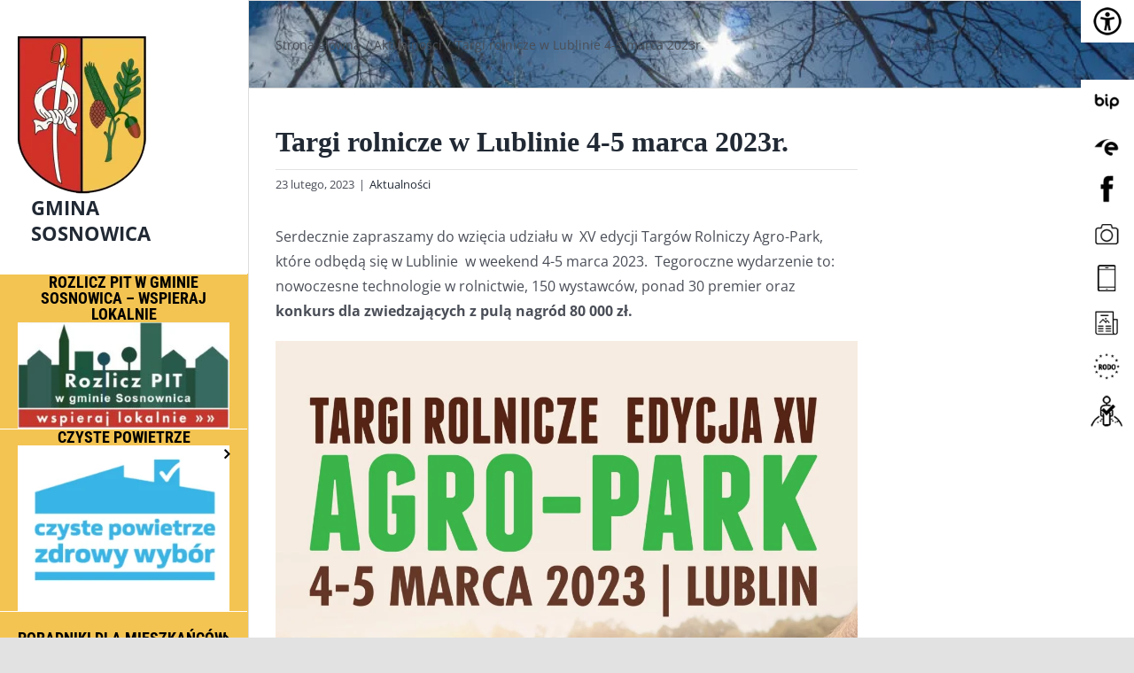

--- FILE ---
content_type: text/html; charset=UTF-8
request_url: https://nowa.sosnowica.pl/2023/02/23/targi-rolnicze-w-lublinie-4-5-marca-2023r/
body_size: 19987
content:
<!DOCTYPE html><html class="avada-html-layout-wide avada-html-header-position-left" lang="pl-PL" prefix="og: http://ogp.me/ns# fb: http://ogp.me/ns/fb#"><head><script data-no-optimize="1">var litespeed_docref=sessionStorage.getItem("litespeed_docref");litespeed_docref&&(Object.defineProperty(document,"referrer",{get:function(){return litespeed_docref}}),sessionStorage.removeItem("litespeed_docref"));</script> <meta http-equiv="X-UA-Compatible" content="IE=edge" /><meta http-equiv="Content-Type" content="text/html; charset=utf-8"/><meta name="viewport" content="width=device-width, initial-scale=1" /><title>Targi rolnicze w Lublinie 4-5 marca 2023r. &#8211; Gmina Sosnowica</title><meta name='robots' content='max-image-preview:large' /><style>img:is([sizes="auto" i], [sizes^="auto," i]) { contain-intrinsic-size: 3000px 1500px }</style><link rel="alternate" type="application/rss+xml" title="Gmina Sosnowica &raquo; Kanał z wpisami" href="https://nowa.sosnowica.pl/feed/" /><link rel="alternate" type="application/rss+xml" title="Gmina Sosnowica &raquo; Kanał z komentarzami" href="https://nowa.sosnowica.pl/comments/feed/" /><link rel="shortcut icon" href="https://nowa.sosnowica.pl/wp-content/uploads/2020/05/logo-sosnowica.png" type="image/x-icon" /><link rel="alternate" type="application/rss+xml" title="Gmina Sosnowica &raquo; Targi rolnicze w Lublinie 4-5 marca 2023r. Kanał z komentarzami" href="https://nowa.sosnowica.pl/2023/02/23/targi-rolnicze-w-lublinie-4-5-marca-2023r/feed/" /><meta name="description" content="Serdecznie zapraszamy do wzięcia udziału w  XV edycji Targów Rolniczy Agro-Park, które odbędą się w Lublinie  w weekend 4-5 marca 2023.  Tegoroczne wydarzenie to: nowoczesne technologie w rolnictwie, 150 wystawców, ponad 30 premier oraz konkurs dla zwiedzających z pulą nagród 80 000 zł."/><meta property="og:locale" content="pl_PL"/><meta property="og:type" content="article"/><meta property="og:site_name" content="Gmina Sosnowica"/><meta property="og:title" content="  Targi rolnicze w Lublinie 4-5 marca 2023r."/><meta property="og:description" content="Serdecznie zapraszamy do wzięcia udziału w  XV edycji Targów Rolniczy Agro-Park, które odbędą się w Lublinie  w weekend 4-5 marca 2023.  Tegoroczne wydarzenie to: nowoczesne technologie w rolnictwie, 150 wystawców, ponad 30 premier oraz konkurs dla zwiedzających z pulą nagród 80 000 zł."/><meta property="og:url" content="https://nowa.sosnowica.pl/2023/02/23/targi-rolnicze-w-lublinie-4-5-marca-2023r/"/><meta property="article:published_time" content="2023-02-23T07:07:21+01:00"/><meta name="author" content="Redaktor treści"/><meta property="og:image" content="https://nowa.sosnowica.pl/wp-content/uploads/2023/02/1676450381_baner_www_1400x500.jpg"/><meta property="og:image:width" content="1400"/><meta property="og:image:height" content="500"/><meta property="og:image:type" content="image/jpeg"/><link data-optimized="2" rel="stylesheet" href="https://nowa.sosnowica.pl/wp-content/litespeed/css/2f7398e2e2e85be67e8eb2c695a6acbc.css?ver=38b35" /><style id='wp-block-library-theme-inline-css' type='text/css'>.wp-block-audio :where(figcaption){color:#555;font-size:13px;text-align:center}.is-dark-theme .wp-block-audio :where(figcaption){color:#ffffffa6}.wp-block-audio{margin:0 0 1em}.wp-block-code{border:1px solid #ccc;border-radius:4px;font-family:Menlo,Consolas,monaco,monospace;padding:.8em 1em}.wp-block-embed :where(figcaption){color:#555;font-size:13px;text-align:center}.is-dark-theme .wp-block-embed :where(figcaption){color:#ffffffa6}.wp-block-embed{margin:0 0 1em}.blocks-gallery-caption{color:#555;font-size:13px;text-align:center}.is-dark-theme .blocks-gallery-caption{color:#ffffffa6}:root :where(.wp-block-image figcaption){color:#555;font-size:13px;text-align:center}.is-dark-theme :root :where(.wp-block-image figcaption){color:#ffffffa6}.wp-block-image{margin:0 0 1em}.wp-block-pullquote{border-bottom:4px solid;border-top:4px solid;color:currentColor;margin-bottom:1.75em}.wp-block-pullquote cite,.wp-block-pullquote footer,.wp-block-pullquote__citation{color:currentColor;font-size:.8125em;font-style:normal;text-transform:uppercase}.wp-block-quote{border-left:.25em solid;margin:0 0 1.75em;padding-left:1em}.wp-block-quote cite,.wp-block-quote footer{color:currentColor;font-size:.8125em;font-style:normal;position:relative}.wp-block-quote:where(.has-text-align-right){border-left:none;border-right:.25em solid;padding-left:0;padding-right:1em}.wp-block-quote:where(.has-text-align-center){border:none;padding-left:0}.wp-block-quote.is-large,.wp-block-quote.is-style-large,.wp-block-quote:where(.is-style-plain){border:none}.wp-block-search .wp-block-search__label{font-weight:700}.wp-block-search__button{border:1px solid #ccc;padding:.375em .625em}:where(.wp-block-group.has-background){padding:1.25em 2.375em}.wp-block-separator.has-css-opacity{opacity:.4}.wp-block-separator{border:none;border-bottom:2px solid;margin-left:auto;margin-right:auto}.wp-block-separator.has-alpha-channel-opacity{opacity:1}.wp-block-separator:not(.is-style-wide):not(.is-style-dots){width:100px}.wp-block-separator.has-background:not(.is-style-dots){border-bottom:none;height:1px}.wp-block-separator.has-background:not(.is-style-wide):not(.is-style-dots){height:2px}.wp-block-table{margin:0 0 1em}.wp-block-table td,.wp-block-table th{word-break:normal}.wp-block-table :where(figcaption){color:#555;font-size:13px;text-align:center}.is-dark-theme .wp-block-table :where(figcaption){color:#ffffffa6}.wp-block-video :where(figcaption){color:#555;font-size:13px;text-align:center}.is-dark-theme .wp-block-video :where(figcaption){color:#ffffffa6}.wp-block-video{margin:0 0 1em}:root :where(.wp-block-template-part.has-background){margin-bottom:0;margin-top:0;padding:1.25em 2.375em}</style><style id='classic-theme-styles-inline-css' type='text/css'>/*! This file is auto-generated */
.wp-block-button__link{color:#fff;background-color:#32373c;border-radius:9999px;box-shadow:none;text-decoration:none;padding:calc(.667em + 2px) calc(1.333em + 2px);font-size:1.125em}.wp-block-file__button{background:#32373c;color:#fff;text-decoration:none}</style><style id='global-styles-inline-css' type='text/css'>:root{--wp--preset--aspect-ratio--square: 1;--wp--preset--aspect-ratio--4-3: 4/3;--wp--preset--aspect-ratio--3-4: 3/4;--wp--preset--aspect-ratio--3-2: 3/2;--wp--preset--aspect-ratio--2-3: 2/3;--wp--preset--aspect-ratio--16-9: 16/9;--wp--preset--aspect-ratio--9-16: 9/16;--wp--preset--color--black: #000000;--wp--preset--color--cyan-bluish-gray: #abb8c3;--wp--preset--color--white: #ffffff;--wp--preset--color--pale-pink: #f78da7;--wp--preset--color--vivid-red: #cf2e2e;--wp--preset--color--luminous-vivid-orange: #ff6900;--wp--preset--color--luminous-vivid-amber: #fcb900;--wp--preset--color--light-green-cyan: #7bdcb5;--wp--preset--color--vivid-green-cyan: #00d084;--wp--preset--color--pale-cyan-blue: #8ed1fc;--wp--preset--color--vivid-cyan-blue: #0693e3;--wp--preset--color--vivid-purple: #9b51e0;--wp--preset--color--awb-color-1: rgba(255,255,255,1);--wp--preset--color--awb-color-2: rgba(249,249,251,1);--wp--preset--color--awb-color-3: rgba(242,243,245,1);--wp--preset--color--awb-color-4: rgba(226,226,226,1);--wp--preset--color--awb-color-5: rgba(101,188,123,1);--wp--preset--color--awb-color-6: rgba(209,47,40,1);--wp--preset--color--awb-color-7: rgba(74,78,87,1);--wp--preset--color--awb-color-8: rgba(33,41,52,1);--wp--preset--color--awb-color-custom-10: rgba(51,51,51,1);--wp--preset--color--awb-color-custom-11: rgba(0,0,0,1);--wp--preset--color--awb-color-custom-12: rgba(209,48,40,1);--wp--preset--color--awb-color-custom-13: rgba(158,160,164,1);--wp--preset--color--awb-color-custom-14: rgba(221,221,221,1);--wp--preset--color--awb-color-custom-15: rgba(255,255,255,0.8);--wp--preset--gradient--vivid-cyan-blue-to-vivid-purple: linear-gradient(135deg,rgba(6,147,227,1) 0%,rgb(155,81,224) 100%);--wp--preset--gradient--light-green-cyan-to-vivid-green-cyan: linear-gradient(135deg,rgb(122,220,180) 0%,rgb(0,208,130) 100%);--wp--preset--gradient--luminous-vivid-amber-to-luminous-vivid-orange: linear-gradient(135deg,rgba(252,185,0,1) 0%,rgba(255,105,0,1) 100%);--wp--preset--gradient--luminous-vivid-orange-to-vivid-red: linear-gradient(135deg,rgba(255,105,0,1) 0%,rgb(207,46,46) 100%);--wp--preset--gradient--very-light-gray-to-cyan-bluish-gray: linear-gradient(135deg,rgb(238,238,238) 0%,rgb(169,184,195) 100%);--wp--preset--gradient--cool-to-warm-spectrum: linear-gradient(135deg,rgb(74,234,220) 0%,rgb(151,120,209) 20%,rgb(207,42,186) 40%,rgb(238,44,130) 60%,rgb(251,105,98) 80%,rgb(254,248,76) 100%);--wp--preset--gradient--blush-light-purple: linear-gradient(135deg,rgb(255,206,236) 0%,rgb(152,150,240) 100%);--wp--preset--gradient--blush-bordeaux: linear-gradient(135deg,rgb(254,205,165) 0%,rgb(254,45,45) 50%,rgb(107,0,62) 100%);--wp--preset--gradient--luminous-dusk: linear-gradient(135deg,rgb(255,203,112) 0%,rgb(199,81,192) 50%,rgb(65,88,208) 100%);--wp--preset--gradient--pale-ocean: linear-gradient(135deg,rgb(255,245,203) 0%,rgb(182,227,212) 50%,rgb(51,167,181) 100%);--wp--preset--gradient--electric-grass: linear-gradient(135deg,rgb(202,248,128) 0%,rgb(113,206,126) 100%);--wp--preset--gradient--midnight: linear-gradient(135deg,rgb(2,3,129) 0%,rgb(40,116,252) 100%);--wp--preset--font-size--small: 12px;--wp--preset--font-size--medium: 20px;--wp--preset--font-size--large: 24px;--wp--preset--font-size--x-large: 42px;--wp--preset--font-size--normal: 16px;--wp--preset--font-size--xlarge: 32px;--wp--preset--font-size--huge: 48px;--wp--preset--spacing--20: 0.44rem;--wp--preset--spacing--30: 0.67rem;--wp--preset--spacing--40: 1rem;--wp--preset--spacing--50: 1.5rem;--wp--preset--spacing--60: 2.25rem;--wp--preset--spacing--70: 3.38rem;--wp--preset--spacing--80: 5.06rem;--wp--preset--shadow--natural: 6px 6px 9px rgba(0, 0, 0, 0.2);--wp--preset--shadow--deep: 12px 12px 50px rgba(0, 0, 0, 0.4);--wp--preset--shadow--sharp: 6px 6px 0px rgba(0, 0, 0, 0.2);--wp--preset--shadow--outlined: 6px 6px 0px -3px rgba(255, 255, 255, 1), 6px 6px rgba(0, 0, 0, 1);--wp--preset--shadow--crisp: 6px 6px 0px rgba(0, 0, 0, 1);}:where(.is-layout-flex){gap: 0.5em;}:where(.is-layout-grid){gap: 0.5em;}body .is-layout-flex{display: flex;}.is-layout-flex{flex-wrap: wrap;align-items: center;}.is-layout-flex > :is(*, div){margin: 0;}body .is-layout-grid{display: grid;}.is-layout-grid > :is(*, div){margin: 0;}:where(.wp-block-columns.is-layout-flex){gap: 2em;}:where(.wp-block-columns.is-layout-grid){gap: 2em;}:where(.wp-block-post-template.is-layout-flex){gap: 1.25em;}:where(.wp-block-post-template.is-layout-grid){gap: 1.25em;}.has-black-color{color: var(--wp--preset--color--black) !important;}.has-cyan-bluish-gray-color{color: var(--wp--preset--color--cyan-bluish-gray) !important;}.has-white-color{color: var(--wp--preset--color--white) !important;}.has-pale-pink-color{color: var(--wp--preset--color--pale-pink) !important;}.has-vivid-red-color{color: var(--wp--preset--color--vivid-red) !important;}.has-luminous-vivid-orange-color{color: var(--wp--preset--color--luminous-vivid-orange) !important;}.has-luminous-vivid-amber-color{color: var(--wp--preset--color--luminous-vivid-amber) !important;}.has-light-green-cyan-color{color: var(--wp--preset--color--light-green-cyan) !important;}.has-vivid-green-cyan-color{color: var(--wp--preset--color--vivid-green-cyan) !important;}.has-pale-cyan-blue-color{color: var(--wp--preset--color--pale-cyan-blue) !important;}.has-vivid-cyan-blue-color{color: var(--wp--preset--color--vivid-cyan-blue) !important;}.has-vivid-purple-color{color: var(--wp--preset--color--vivid-purple) !important;}.has-black-background-color{background-color: var(--wp--preset--color--black) !important;}.has-cyan-bluish-gray-background-color{background-color: var(--wp--preset--color--cyan-bluish-gray) !important;}.has-white-background-color{background-color: var(--wp--preset--color--white) !important;}.has-pale-pink-background-color{background-color: var(--wp--preset--color--pale-pink) !important;}.has-vivid-red-background-color{background-color: var(--wp--preset--color--vivid-red) !important;}.has-luminous-vivid-orange-background-color{background-color: var(--wp--preset--color--luminous-vivid-orange) !important;}.has-luminous-vivid-amber-background-color{background-color: var(--wp--preset--color--luminous-vivid-amber) !important;}.has-light-green-cyan-background-color{background-color: var(--wp--preset--color--light-green-cyan) !important;}.has-vivid-green-cyan-background-color{background-color: var(--wp--preset--color--vivid-green-cyan) !important;}.has-pale-cyan-blue-background-color{background-color: var(--wp--preset--color--pale-cyan-blue) !important;}.has-vivid-cyan-blue-background-color{background-color: var(--wp--preset--color--vivid-cyan-blue) !important;}.has-vivid-purple-background-color{background-color: var(--wp--preset--color--vivid-purple) !important;}.has-black-border-color{border-color: var(--wp--preset--color--black) !important;}.has-cyan-bluish-gray-border-color{border-color: var(--wp--preset--color--cyan-bluish-gray) !important;}.has-white-border-color{border-color: var(--wp--preset--color--white) !important;}.has-pale-pink-border-color{border-color: var(--wp--preset--color--pale-pink) !important;}.has-vivid-red-border-color{border-color: var(--wp--preset--color--vivid-red) !important;}.has-luminous-vivid-orange-border-color{border-color: var(--wp--preset--color--luminous-vivid-orange) !important;}.has-luminous-vivid-amber-border-color{border-color: var(--wp--preset--color--luminous-vivid-amber) !important;}.has-light-green-cyan-border-color{border-color: var(--wp--preset--color--light-green-cyan) !important;}.has-vivid-green-cyan-border-color{border-color: var(--wp--preset--color--vivid-green-cyan) !important;}.has-pale-cyan-blue-border-color{border-color: var(--wp--preset--color--pale-cyan-blue) !important;}.has-vivid-cyan-blue-border-color{border-color: var(--wp--preset--color--vivid-cyan-blue) !important;}.has-vivid-purple-border-color{border-color: var(--wp--preset--color--vivid-purple) !important;}.has-vivid-cyan-blue-to-vivid-purple-gradient-background{background: var(--wp--preset--gradient--vivid-cyan-blue-to-vivid-purple) !important;}.has-light-green-cyan-to-vivid-green-cyan-gradient-background{background: var(--wp--preset--gradient--light-green-cyan-to-vivid-green-cyan) !important;}.has-luminous-vivid-amber-to-luminous-vivid-orange-gradient-background{background: var(--wp--preset--gradient--luminous-vivid-amber-to-luminous-vivid-orange) !important;}.has-luminous-vivid-orange-to-vivid-red-gradient-background{background: var(--wp--preset--gradient--luminous-vivid-orange-to-vivid-red) !important;}.has-very-light-gray-to-cyan-bluish-gray-gradient-background{background: var(--wp--preset--gradient--very-light-gray-to-cyan-bluish-gray) !important;}.has-cool-to-warm-spectrum-gradient-background{background: var(--wp--preset--gradient--cool-to-warm-spectrum) !important;}.has-blush-light-purple-gradient-background{background: var(--wp--preset--gradient--blush-light-purple) !important;}.has-blush-bordeaux-gradient-background{background: var(--wp--preset--gradient--blush-bordeaux) !important;}.has-luminous-dusk-gradient-background{background: var(--wp--preset--gradient--luminous-dusk) !important;}.has-pale-ocean-gradient-background{background: var(--wp--preset--gradient--pale-ocean) !important;}.has-electric-grass-gradient-background{background: var(--wp--preset--gradient--electric-grass) !important;}.has-midnight-gradient-background{background: var(--wp--preset--gradient--midnight) !important;}.has-small-font-size{font-size: var(--wp--preset--font-size--small) !important;}.has-medium-font-size{font-size: var(--wp--preset--font-size--medium) !important;}.has-large-font-size{font-size: var(--wp--preset--font-size--large) !important;}.has-x-large-font-size{font-size: var(--wp--preset--font-size--x-large) !important;}
:where(.wp-block-post-template.is-layout-flex){gap: 1.25em;}:where(.wp-block-post-template.is-layout-grid){gap: 1.25em;}
:where(.wp-block-columns.is-layout-flex){gap: 2em;}:where(.wp-block-columns.is-layout-grid){gap: 2em;}
:root :where(.wp-block-pullquote){font-size: 1.5em;line-height: 1.6;}</style> <script type="litespeed/javascript" data-src="https://nowa.sosnowica.pl/wp-includes/js/jquery/jquery.min.js" id="jquery-core-js"></script> <script id="yop-public-js-extra" type="litespeed/javascript">var objectL10n={"yopPollParams":{"urlParams":{"ajax":"https:\/\/nowa.sosnowica.pl\/wp-admin\/admin-ajax.php","wpLogin":"https:\/\/nowa.sosnowica.pl\/sosnaxd\/?redirect_to=https%3A%2F%2Fnowa.sosnowica.pl%2Fwp-admin%2Fadmin-ajax.php%3Faction%3Dyop_poll_record_wordpress_vote"},"apiParams":{"reCaptcha":{"siteKey":""},"reCaptchaV2Invisible":{"siteKey":""},"reCaptchaV3":{"siteKey":""},"hCaptcha":{"siteKey":""},"cloudflareTurnstile":{"siteKey":""}},"captchaParams":{"imgPath":"https:\/\/nowa.sosnowica.pl\/wp-content\/plugins\/yop-poll\/public\/assets\/img\/","url":"https:\/\/nowa.sosnowica.pl\/wp-content\/plugins\/yop-poll\/app.php","accessibilityAlt":"","accessibilityTitle":"","accessibilityDescription":"","explanation":"","refreshAlt":"","refreshTitle":""},"voteParams":{"invalidPoll":"","noAnswersSelected":"","minAnswersRequired":"","maxAnswersRequired":"","noAnswerForOther":"","noValueForCustomField":"","tooManyCharsForCustomField":"Text for {custom_field_name} is too long","consentNotChecked":"","noCaptchaSelected":"","thankYou":""},"resultsParams":{"singleVote":"","multipleVotes":"","singleAnswer":"","multipleAnswers":""}}}</script> <link rel="EditURI" type="application/rsd+xml" title="RSD" href="https://nowa.sosnowica.pl/xmlrpc.php?rsd" /><meta name="generator" content="WordPress 6.8.3" /><link rel="canonical" href="https://nowa.sosnowica.pl/2023/02/23/targi-rolnicze-w-lublinie-4-5-marca-2023r/" /><link rel='shortlink' href='https://nowa.sosnowica.pl/?p=5928' /><link rel="alternate" title="oEmbed (JSON)" type="application/json+oembed" href="https://nowa.sosnowica.pl/sosca_json_endpoint/oembed/1.0/embed?url=https%3A%2F%2Fnowa.sosnowica.pl%2F2023%2F02%2F23%2Ftargi-rolnicze-w-lublinie-4-5-marca-2023r%2F" /><link rel="alternate" title="oEmbed (XML)" type="text/xml+oembed" href="https://nowa.sosnowica.pl/sosca_json_endpoint/oembed/1.0/embed?url=https%3A%2F%2Fnowa.sosnowica.pl%2F2023%2F02%2F23%2Ftargi-rolnicze-w-lublinie-4-5-marca-2023r%2F&#038;format=xml" />
<style type="text/css" id="css-fb-visibility">@media screen and (max-width: 640px){.fusion-no-small-visibility{display:none !important;}body .sm-text-align-center{text-align:center !important;}body .sm-text-align-left{text-align:left !important;}body .sm-text-align-right{text-align:right !important;}body .sm-flex-align-center{justify-content:center !important;}body .sm-flex-align-flex-start{justify-content:flex-start !important;}body .sm-flex-align-flex-end{justify-content:flex-end !important;}body .sm-mx-auto{margin-left:auto !important;margin-right:auto !important;}body .sm-ml-auto{margin-left:auto !important;}body .sm-mr-auto{margin-right:auto !important;}body .fusion-absolute-position-small{position:absolute;top:auto;width:100%;}.awb-sticky.awb-sticky-small{ position: sticky; top: var(--awb-sticky-offset,0); }}@media screen and (min-width: 641px) and (max-width: 1024px){.fusion-no-medium-visibility{display:none !important;}body .md-text-align-center{text-align:center !important;}body .md-text-align-left{text-align:left !important;}body .md-text-align-right{text-align:right !important;}body .md-flex-align-center{justify-content:center !important;}body .md-flex-align-flex-start{justify-content:flex-start !important;}body .md-flex-align-flex-end{justify-content:flex-end !important;}body .md-mx-auto{margin-left:auto !important;margin-right:auto !important;}body .md-ml-auto{margin-left:auto !important;}body .md-mr-auto{margin-right:auto !important;}body .fusion-absolute-position-medium{position:absolute;top:auto;width:100%;}.awb-sticky.awb-sticky-medium{ position: sticky; top: var(--awb-sticky-offset,0); }}@media screen and (min-width: 1025px){.fusion-no-large-visibility{display:none !important;}body .lg-text-align-center{text-align:center !important;}body .lg-text-align-left{text-align:left !important;}body .lg-text-align-right{text-align:right !important;}body .lg-flex-align-center{justify-content:center !important;}body .lg-flex-align-flex-start{justify-content:flex-start !important;}body .lg-flex-align-flex-end{justify-content:flex-end !important;}body .lg-mx-auto{margin-left:auto !important;margin-right:auto !important;}body .lg-ml-auto{margin-left:auto !important;}body .lg-mr-auto{margin-right:auto !important;}body .fusion-absolute-position-large{position:absolute;top:auto;width:100%;}.awb-sticky.awb-sticky-large{ position: sticky; top: var(--awb-sticky-offset,0); }}</style><style type="text/css" id="custom-background-css">body.custom-background { background-color: #8224e3; background-image: url("https://nowa.sosnowica.pl/wp-content/uploads/2021/05/images.jpg"); background-position: center center; background-size: contain; background-repeat: no-repeat; background-attachment: fixed; }</style> <script type="litespeed/javascript">var doc=document.documentElement;doc.setAttribute('data-useragent',navigator.userAgent)</script> </head><body data-rsssl=1 class="wp-singular post-template-default single single-post postid-5928 single-format-standard custom-background wp-theme-Avada wp-child-theme-sosnowicapl chrome osx wp-accessibility-helper accessibility-contrast_mode_on wah_fstype_script accessibility-underline-setup accessibility-location-right has-sidebar fusion-image-hovers fusion-pagination-sizing fusion-button_type-flat fusion-button_span-no fusion-button_gradient-linear avada-image-rollover-circle-yes avada-image-rollover-no fusion-body ltr no-tablet-sticky-header no-mobile-sticky-header no-mobile-totop avada-has-rev-slider-styles fusion-disable-outline fusion-sub-menu-fade mobile-logo-pos-left layout-wide-mode avada-has-boxed-modal-shadow- layout-scroll-offset-full avada-has-zero-margin-offset-top side-header side-header-left menu-text-align-left mobile-menu-design-classic fusion-show-pagination-text fusion-header-layout-v1 avada-responsive avada-footer-fx-none avada-menu-highlight-style-background fusion-search-form-clean fusion-main-menu-search-dropdown fusion-avatar-circle avada-dropdown-styles avada-blog-layout-medium alternate avada-blog-archive-layout-medium alternate avada-header-shadow-no avada-menu-icon-position-left avada-has-megamenu-shadow avada-has-pagetitle-100-width avada-has-pagetitle-bg-full avada-has-pagetitle-bg-parallax avada-has-mobile-menu-search avada-has-breadcrumb-mobile-hidden avada-has-pagetitlebar-retina-bg-image avada-has-titlebar-bar_and_content avada-has-pagination-width_height avada-flyout-menu-direction-fade avada-ec-views-v1" data-awb-post-id="5928">
<a class="skip-link screen-reader-text" href="#content">Przejdź do zawartości</a>
<a class="skip-link screen-reader-text" href="#menu-menu-glowne">Skip to menu 1</a><div id="boxed-wrapper"><div class="fusion-sides-frame"></div><div id="wrapper" class="fusion-wrapper"><div id="home" style="position:relative;top:-1px;"></div><div id="side-header-sticky"></div><div id="side-header" class="clearfix fusion-mobile-menu-design-classic fusion-sticky-logo-1 fusion-mobile-logo-1 fusion-sticky-menu-"><div class="side-header-wrapper"><div class="side-header-content fusion-logo-left fusion-mobile-logo-1"><div class="fusion-logo" data-margin-top="31px" data-margin-bottom="31px" data-margin-left="0" data-margin-right="0px">
<a class="fusion-logo-link"  href="https://nowa.sosnowica.pl/" >
<img data-lazyloaded="1" src="[data-uri]" data-src="https://nowa.sosnowica.pl/wp-content/uploads/2020/05/logo-sosnowica.png" data-srcset="https://nowa.sosnowica.pl/wp-content/uploads/2020/05/logo-sosnowica.png 1x" width="145" height="179" alt="Gmina Sosnowica Logo" data-retina_logo_url="" class="fusion-standard-logo" />
<span>Gmina Sosnowica </span>
<img data-lazyloaded="1" src="[data-uri]" data-src="https://nowa.sosnowica.pl/wp-content/uploads/2020/05/logo-sosnowica.png" data-srcset="https://nowa.sosnowica.pl/wp-content/uploads/2020/05/logo-sosnowica.png 1x" width="145" height="179" alt="Gmina Sosnowica Logo" data-retina_logo_url="" class="fusion-sticky-logo" />
</a></div></div><div class="fusion-main-menu-container fusion-logo-menu-left"><nav class="fusion-main-menu" aria-label="Main Menu"><ul id="menu-menu-glowne" class="fusion-menu"><li  id="menu-item-8608"  class="menu-item menu-item-type-post_type menu-item-object-page menu-item-8608"  data-item-id="8608"><a  href="https://nowa.sosnowica.pl/rozlicz-pit-w-gminie-sosnowica-wspieraj-lokalnie/" class="fusion-background-highlight menu-image-title-above menu-image-not-hovered"><span class="menu-text"><span class="menu-image-title-above menu-image-title">Rozlicz PIT w gminie Sosnowica – wspieraj lokalnie</span><img data-lazyloaded="1" src="[data-uri]" width="300" height="151" data-src="https://nowa.sosnowica.pl/wp-content/uploads/2022/03/rozliczpit-300x151.jpg" class="menu-image menu-image-title-above" alt="" decoding="async" /></span></a></li><li  id="menu-item-8583"  class="menu-item menu-item-type-custom menu-item-object-custom menu-item-has-children menu-item-8583 fusion-dropdown-menu"  data-item-id="8583"><a  href="http://czystepowietrze.gov.pl/" class="fusion-background-highlight menu-image-title-above menu-image-not-hovered"><span class="menu-text"><span class="menu-image-title-above menu-image-title">Czyste powietrze</span><img data-lazyloaded="1" src="[data-uri]" width="300" height="235" data-src="https://nowa.sosnowica.pl/wp-content/uploads/2022/07/news_ico-1095-3095-1647952858-300x235.png" class="menu-image menu-image-title-above" alt="" decoding="async" fetchpriority="high" /></span> <span class="fusion-caret"><i class="fusion-dropdown-indicator" aria-hidden="true"></i></span></a><ul class="sub-menu"><li  id="menu-item-8554"  class="menu-item menu-item-type-post_type menu-item-object-page menu-item-8554 fusion-dropdown-submenu" ><a  href="https://nowa.sosnowica.pl/aktualnosci/" class="fusion-background-highlight"><span>Nowa odsłona programu Czyste Powietrze – informacje!</span></a></li><li  id="menu-item-8835"  class="menu-item menu-item-type-post_type menu-item-object-page menu-item-8835 fusion-dropdown-submenu" ><a  href="https://nowa.sosnowica.pl/podrecznik-nowego-programu-czyste-powietrze/" class="fusion-background-highlight"><span>Podręcznik nowego programu Czyste Powietrze</span></a></li><li  id="menu-item-9040"  class="menu-item menu-item-type-post_type menu-item-object-page menu-item-9040 fusion-dropdown-submenu" ><a  href="https://nowa.sosnowica.pl/poradnik-dla-poszkodowanych-beneficjentow-programu-czyste-powietrze/" class="fusion-background-highlight"><span>Poradnik dla poszkodowanych beneficjentów programu Czyste Powietrze.</span></a></li><li  id="menu-item-8553"  class="menu-item menu-item-type-post_type menu-item-object-page menu-item-8553 fusion-dropdown-submenu" ><a  href="https://nowa.sosnowica.pl/jakosc-powietrza-sosnowica/" class="fusion-background-highlight"><span>Jakość Powietrza – Sosnowica</span></a></li></ul></li><li  id="menu-item-8555"  class="menu-item menu-item-type-post_type menu-item-object-page menu-item-has-children menu-item-8555 fusion-dropdown-menu"  data-item-id="8555"><a  href="https://nowa.sosnowica.pl/poradniki-dla-mieszkancow/" class="fusion-background-highlight"><span class="menu-text">PORADNIKI DLA MIESZKAŃCÓW</span> <span class="fusion-caret"><i class="fusion-dropdown-indicator" aria-hidden="true"></i></span></a><ul class="sub-menu"><li  id="menu-item-9052"  class="menu-item menu-item-type-post_type menu-item-object-page menu-item-9052 fusion-dropdown-submenu" ><a  href="https://nowa.sosnowica.pl/zwrot-podatku-akcyzowego-2/" class="fusion-background-highlight"><span>Zwrot podatku akcyzowego</span></a></li><li  id="menu-item-8983"  class="menu-item menu-item-type-post_type menu-item-object-page menu-item-8983 fusion-dropdown-submenu" ><a  href="https://nowa.sosnowica.pl/harmonogram-odbioru-odpadow-nieruchomosci-letniskowe/" class="fusion-background-highlight"><span>Harmonogram odbioru odpadów nieruchomości letniskowe</span></a></li><li  id="menu-item-8778"  class="menu-item menu-item-type-post_type menu-item-object-page menu-item-8778 fusion-dropdown-submenu" ><a  href="https://nowa.sosnowica.pl/informacja-dotyczaca-oplat-za-gospodarowanie-odpadami-za-2025-rok/" class="fusion-background-highlight"><span>Informacja dotycząca opłat za gospodarowanie odpadami za 2025 rok</span></a></li><li  id="menu-item-8917"  class="menu-item menu-item-type-post_type menu-item-object-page menu-item-8917 fusion-dropdown-submenu" ><a  href="https://nowa.sosnowica.pl/informacja-dotyczaca-nieodplatnych-porad-prawnych/" class="fusion-background-highlight"><span>Informacja dotycząca Nieodpłatnych Porad Prawnych</span></a></li><li  id="menu-item-8822"  class="menu-item menu-item-type-post_type menu-item-object-page menu-item-8822 fusion-dropdown-submenu" ><a  href="https://nowa.sosnowica.pl/terminarz-prac-lesniczego/" class="fusion-background-highlight"><span>Terminarz prac leśniczego.</span></a></li><li  id="menu-item-8564"  class="menu-item menu-item-type-post_type menu-item-object-page menu-item-8564 fusion-dropdown-submenu" ><a  href="https://nowa.sosnowica.pl/zakwaterowanie-i-inne-formy-wsparcia-osob-bezdomnych/" class="fusion-background-highlight"><span>Zakwaterowanie i inne formy wsparcia osób bezdomnych.</span></a></li><li  id="menu-item-8560"  class="menu-item menu-item-type-post_type menu-item-object-page menu-item-8560 fusion-dropdown-submenu" ><a  href="https://nowa.sosnowica.pl/kursy-autobusowe/" class="fusion-background-highlight"><span>Kursy autobusowe</span></a></li></ul></li><li  id="menu-item-8575"  class="menu-item menu-item-type-post_type menu-item-object-page menu-item-has-children menu-item-8575 fusion-dropdown-menu"  data-item-id="8575"><a  href="https://nowa.sosnowica.pl/urzad/" class="fusion-background-highlight"><span class="menu-text">Urząd &#8211; kontakt</span> <span class="fusion-caret"><i class="fusion-dropdown-indicator" aria-hidden="true"></i></span></a><ul class="sub-menu"><li  id="menu-item-8576"  class="menu-item menu-item-type-post_type menu-item-object-page menu-item-8576 fusion-dropdown-submenu" ><a  href="https://nowa.sosnowica.pl/urzad/informacje-i-kontakt/" class="fusion-background-highlight"><span>Informacje i kontakt</span></a></li><li  id="menu-item-8577"  class="menu-item menu-item-type-post_type menu-item-object-page menu-item-8577 fusion-dropdown-submenu" ><a  href="https://nowa.sosnowica.pl/urzad/wladze-gminy/" class="fusion-background-highlight"><span>Władze Gminy</span></a></li><li  id="menu-item-8578"  class="menu-item menu-item-type-post_type menu-item-object-page menu-item-8578 fusion-dropdown-submenu" ><a  href="https://nowa.sosnowica.pl/urzad/rada-gminy/" class="fusion-background-highlight"><span>Rada Gminy</span></a></li><li  id="menu-item-8582"  class="menu-item menu-item-type-post_type menu-item-object-page menu-item-8582 fusion-dropdown-submenu" ><a  href="https://nowa.sosnowica.pl/jednostki-organizacyjne/" class="fusion-background-highlight"><span>Jednostki Organizacyjne</span></a></li><li  id="menu-item-8579"  class="menu-item menu-item-type-custom menu-item-object-custom menu-item-8579 fusion-dropdown-submenu" ><a  href="https://sosnowica.wordpresswizard.pl/wp-content/uploads/2020/06/Statut_Gminy_Sosnowica.pdf" class="fusion-background-highlight"><span>Statut gminy</span></a></li><li  id="menu-item-8580"  class="menu-item menu-item-type-post_type menu-item-object-page menu-item-8580 fusion-dropdown-submenu" ><a  href="https://nowa.sosnowica.pl/urzad/dokumenty-strategiczne/" class="fusion-background-highlight"><span>Dokumenty strategiczne</span></a></li><li  id="menu-item-8581"  class="menu-item menu-item-type-post_type menu-item-object-page menu-item-8581 fusion-dropdown-submenu" ><a  href="https://nowa.sosnowica.pl/urzad/soltysi/" class="fusion-background-highlight"><span>Sołtysi</span></a></li></ul></li><li  id="menu-item-8569"  class="menu-item menu-item-type-post_type menu-item-object-page menu-item-has-children menu-item-8569 fusion-dropdown-menu"  data-item-id="8569"><a  href="https://nowa.sosnowica.pl/gmina/" class="fusion-background-highlight"><span class="menu-text">Gmina</span> <span class="fusion-caret"><i class="fusion-dropdown-indicator" aria-hidden="true"></i></span></a><ul class="sub-menu"><li  id="menu-item-8570"  class="menu-item menu-item-type-taxonomy menu-item-object-category menu-item-8570 fusion-dropdown-submenu" ><a  href="https://nowa.sosnowica.pl/category/historia/" class="fusion-background-highlight"><span>Historia</span></a></li><li  id="menu-item-8571"  class="menu-item menu-item-type-post_type menu-item-object-page menu-item-8571 fusion-dropdown-submenu" ><a  href="https://nowa.sosnowica.pl/gmina/walory-gminy/" class="fusion-background-highlight"><span>Walory gminy</span></a></li><li  id="menu-item-8573"  class="menu-item menu-item-type-post_type menu-item-object-page menu-item-8573 fusion-dropdown-submenu" ><a  href="https://nowa.sosnowica.pl/gmina/urzedy-i-instytucje-z-terenu-gminy/" class="fusion-background-highlight"><span>Urzędy i instytucje z terenu Gminy</span></a></li><li  id="menu-item-8574"  class="menu-item menu-item-type-post_type menu-item-object-page menu-item-8574 fusion-dropdown-submenu" ><a  href="https://nowa.sosnowica.pl/gmina/urzedy-i-instytucje-wazne-adresy/" class="fusion-background-highlight"><span>Urzędy i instytucje – ważne adresy</span></a></li></ul></li><li  id="menu-item-8556"  class="menu-item menu-item-type-post_type menu-item-object-page menu-item-has-children menu-item-8556 fusion-dropdown-menu"  data-item-id="8556"><a  href="https://nowa.sosnowica.pl/gminny-program-rewitalizacji/" class="fusion-background-highlight"><span class="menu-text">Gminny Program Rewitalizacji</span> <span class="fusion-caret"><i class="fusion-dropdown-indicator" aria-hidden="true"></i></span></a><ul class="sub-menu"><li  id="menu-item-8557"  class="menu-item menu-item-type-post_type menu-item-object-page menu-item-8557 fusion-dropdown-submenu" ><a  href="https://nowa.sosnowica.pl/wyznaczenie-obszaru-zdegradowanego-i-obszaru-rewitalizacji/" class="fusion-background-highlight"><span>Wyznaczenie obszaru zdegradowanego i obszaru rewitalizacji</span></a></li><li  id="menu-item-8558"  class="menu-item menu-item-type-post_type menu-item-object-page menu-item-8558 fusion-dropdown-submenu" ><a  href="https://nowa.sosnowica.pl/gminny-program-rewitalizacji-gminy-sosnowica/" class="fusion-background-highlight"><span>Gminny Program Rewitalizacji Gminy Sosnowica</span></a></li><li  id="menu-item-8559"  class="menu-item menu-item-type-post_type menu-item-object-page menu-item-8559 fusion-dropdown-submenu" ><a  href="https://nowa.sosnowica.pl/konsultacje-gminnego-programu-rewitalizacji/" class="fusion-background-highlight"><span>Konsultacje Gminnego Programu Rewitalizacji</span></a></li></ul></li><li  id="menu-item-8565"  class="menu-item menu-item-type-custom menu-item-object-custom menu-item-has-children menu-item-8565 fusion-dropdown-menu"  data-item-id="8565"><a  href="https://ugsosnowica.bip.lubelskie.pl/index.php?id=249" class="fusion-background-highlight"><span class="menu-text">Mienie Gminy</span> <span class="fusion-caret"><i class="fusion-dropdown-indicator" aria-hidden="true"></i></span></a><ul class="sub-menu"><li  id="menu-item-8566"  class="menu-item menu-item-type-custom menu-item-object-custom menu-item-8566 fusion-dropdown-submenu" ><a  href="https://ugsosnowica.bip.lubelskie.pl/index.php?id=250" class="fusion-background-highlight"><span>Wykazy nieruchomości do sprzedaży, dzierżawy, najmu</span></a></li><li  id="menu-item-8562"  class="menu-item menu-item-type-custom menu-item-object-custom menu-item-8562 fusion-dropdown-submenu" ><a  href="https://ugsosnowica.bip.lubelskie.pl/index.php?id=79" class="fusion-background-highlight"><span>Przetargi</span></a></li><li  id="menu-item-8567"  class="menu-item menu-item-type-custom menu-item-object-custom menu-item-8567 fusion-dropdown-submenu" ><a  href="https://ugsosnowica.bip.lubelskie.pl/index.php?id=251" class="fusion-background-highlight"><span>Ogłoszenia o przetargach</span></a></li><li  id="menu-item-8568"  class="menu-item menu-item-type-custom menu-item-object-custom menu-item-8568 fusion-dropdown-submenu" ><a  href="https://ugsosnowica.bip.lubelskie.pl/index.php?id=252" class="fusion-background-highlight"><span>Informacje o wynikach przetargów</span></a></li></ul></li><li  id="menu-item-8594"  class="menu-item menu-item-type-post_type menu-item-object-page menu-item-has-children menu-item-8594 fusion-dropdown-menu"  data-item-id="8594"><a  href="https://nowa.sosnowica.pl/projekty-realizowane-z-udzialem-srodkow-zewnetrznych/" class="fusion-background-highlight"><span class="menu-text">Projekty realizowane z udziałem  środków zewnętrznych</span> <span class="fusion-caret"><i class="fusion-dropdown-indicator" aria-hidden="true"></i></span></a><ul class="sub-menu"><li  id="menu-item-8595"  class="menu-item menu-item-type-post_type menu-item-object-page menu-item-8595 fusion-dropdown-submenu" ><a  href="https://nowa.sosnowica.pl/prow-2014-2020/" class="fusion-background-highlight"><span>PROW 2014-2020</span></a></li><li  id="menu-item-8596"  class="menu-item menu-item-type-post_type menu-item-object-page menu-item-8596 fusion-dropdown-submenu" ><a  href="https://nowa.sosnowica.pl/po-rybactwo-i-morze-2014-2020/" class="fusion-background-highlight"><span>PO RYBACTWO I MORZE 2014-2020</span></a></li><li  id="menu-item-8597"  class="menu-item menu-item-type-post_type menu-item-object-page menu-item-8597 fusion-dropdown-submenu" ><a  href="https://nowa.sosnowica.pl/fds-fundusz-drog-samorzadowych/" class="fusion-background-highlight"><span>FDS- FUNDUSZ DRÓG SAMORZĄDOWYCH</span></a></li><li  id="menu-item-8598"  class="menu-item menu-item-type-post_type menu-item-object-page menu-item-8598 fusion-dropdown-submenu" ><a  href="https://nowa.sosnowica.pl/fogr-fundusz-ochrony-gruntow-rolnych/" class="fusion-background-highlight"><span>FOGR- FUNDUSZ OCHRONY GRUNTÓW ROLNYCH</span></a></li><li  id="menu-item-8599"  class="menu-item menu-item-type-post_type menu-item-object-page menu-item-8599 fusion-dropdown-submenu" ><a  href="https://nowa.sosnowica.pl/projekty-rpo-wl-2014-2020/" class="fusion-background-highlight"><span>PROJEKTY RPO WL 2014-2020</span></a></li><li  id="menu-item-8751"  class="menu-item menu-item-type-post_type menu-item-object-page menu-item-8751 fusion-dropdown-submenu" ><a  href="https://nowa.sosnowica.pl/euro-park-wislosan/" class="fusion-background-highlight"><span>EURO – PARK WISŁOSAN</span></a></li><li  id="menu-item-9080"  class="menu-item menu-item-type-post_type menu-item-object-page menu-item-9080 fusion-dropdown-submenu" ><a  href="https://nowa.sosnowica.pl/rfrd-rzadowy-fundusz-rozwoju-drog/" class="fusion-background-highlight"><span>RFRD- Rządowy Fundusz Rozwoju Dróg</span></a></li></ul></li><li  id="menu-item-8584"  class="menu-item menu-item-type-post_type menu-item-object-page menu-item-has-children menu-item-8584 fusion-dropdown-menu"  data-item-id="8584"><a  href="https://nowa.sosnowica.pl/turystyka/" class="fusion-background-highlight"><span class="menu-text">Turystyka</span> <span class="fusion-caret"><i class="fusion-dropdown-indicator" aria-hidden="true"></i></span></a><ul class="sub-menu"><li  id="menu-item-8586"  class="menu-item menu-item-type-custom menu-item-object-custom menu-item-has-children menu-item-8586 fusion-dropdown-submenu" ><a  href="#" class="fusion-background-highlight"><span>Questy</span> <span class="fusion-caret"><i class="fusion-dropdown-indicator" aria-hidden="true"></i></span></a><ul class="sub-menu"><li  id="menu-item-8587"  class="menu-item menu-item-type-custom menu-item-object-custom menu-item-8587" ><a  href="https://nowa.sosnowica.pl/wp-content/uploads/2020/06/Quest_I.pdf" class="fusion-background-highlight"><span>Quest I &#8211; &#8222;Śladami romantycznej historii Tadeusza Kościuszki i Ludwiki Sosnowskiej&#8221;</span></a></li></ul></li><li  id="menu-item-8588"  class="menu-item menu-item-type-post_type menu-item-object-page menu-item-8588 fusion-dropdown-submenu" ><a  href="https://nowa.sosnowica.pl/turystyka/szlaki-turystyczne/" class="fusion-background-highlight"><span>Szlaki turystyczne</span></a></li><li  id="menu-item-8589"  class="menu-item menu-item-type-post_type menu-item-object-page menu-item-8589 fusion-dropdown-submenu" ><a  href="https://nowa.sosnowica.pl/turystyka/jeziora/" class="fusion-background-highlight"><span>Jeziora</span></a></li><li  id="menu-item-8590"  class="menu-item menu-item-type-post_type menu-item-object-page menu-item-8590 fusion-dropdown-submenu" ><a  href="https://nowa.sosnowica.pl/turystyka/baza-noclegowo-gastronomiczna/" class="fusion-background-highlight"><span>Baza noclegowo-gastronomiczna</span></a></li><li  id="menu-item-8591"  class="menu-item menu-item-type-post_type menu-item-object-page menu-item-8591 fusion-dropdown-submenu" ><a  href="https://nowa.sosnowica.pl/turystyka/dziedzictwo-kulturowe/" class="fusion-background-highlight"><span>Dziedzictwo kulturowe</span></a></li><li  id="menu-item-8592"  class="menu-item menu-item-type-post_type menu-item-object-page menu-item-8592 fusion-dropdown-submenu" ><a  href="https://nowa.sosnowica.pl/turystyka/zycie-kulturowe/" class="fusion-background-highlight"><span>Życie kulturowe</span></a></li><li  id="menu-item-8593"  class="menu-item menu-item-type-post_type menu-item-object-page menu-item-8593 fusion-dropdown-submenu" ><a  href="https://nowa.sosnowica.pl/turystyka/inne-atrakcje/" class="fusion-background-highlight"><span>Inne atrakcje</span></a></li></ul></li><li  id="menu-item-8601"  class="menu-item menu-item-type-custom menu-item-object-custom menu-item-8601"  data-item-id="8601"><a  href="https://sosnowica.e-mapa.net/" class="fusion-background-highlight"><span class="menu-text">Interaktywna Mapa Gminy</span></a></li><li  id="menu-item-8602"  class="menu-item menu-item-type-custom menu-item-object-custom menu-item-8602"  data-item-id="8602"><a  href="https://www.obradyonline.pl/widget-klient-vod/85" class="fusion-background-highlight"><span class="menu-text">Transmisje z Sesji Rady Gminy Sosnowica</span></a></li><li  id="menu-item-8603"  class="menu-item menu-item-type-post_type menu-item-object-page menu-item-8603"  data-item-id="8603"><a  href="https://nowa.sosnowica.pl/855-2/" class="fusion-background-highlight"><span class="menu-text">Deklaracja dostępności serwisu Gminy Sosnowica</span></a></li><li  id="menu-item-8604"  class="menu-item menu-item-type-post_type menu-item-object-page menu-item-8604"  data-item-id="8604"><a  href="https://nowa.sosnowica.pl/cyberbezpieczenstwo/" class="fusion-background-highlight"><span class="menu-text">Cyberbezpieczeństwo</span></a></li></ul></nav><nav class="fusion-mobile-nav-holder fusion-mobile-menu-text-align-left" aria-label="Main Menu Mobile"></nav></div><div class="fusion-clearfix"></div><div class="fusion-mobile-menu-search"><form role="search" class="searchform fusion-search-form  fusion-live-search fusion-search-form-clean" method="get" action="https://nowa.sosnowica.pl/"><div class="fusion-search-form-content"><div class="fusion-search-field search-field">
<label><span class="screen-reader-text">Szukaj</span>
<input type="search" class="s fusion-live-search-input" name="s" id="fusion-live-search-input-0" autocomplete="off" placeholder="Szukaj..." required aria-required="true" aria-label="Szukaj..."/>
</label></div><div class="fusion-search-button search-button">
<input type="submit" class="fusion-search-submit searchsubmit" aria-label="Szukaj" value="&#xf002;" /><div class="fusion-slider-loading"></div></div></div><div class="fusion-search-results-wrapper"><div class="fusion-search-results"></div></div></form></div><div class="side-header-content side-header-content-1-2"><div class="side-header-content-1 fusion-clearfix"><nav class="fusion-secondary-menu" role="navigation" aria-label="Secondary Menu"></nav></div></div><div class="side-header-content side-header-content-3"><div class="fusion-header-content-3-wrapper"><div class="fusion-secondary-menu-search"><form role="search" class="searchform fusion-search-form  fusion-live-search fusion-search-form-clean" method="get" action="https://nowa.sosnowica.pl/"><div class="fusion-search-form-content"><div class="fusion-search-field search-field">
<label><span class="screen-reader-text">Szukaj</span>
<input type="search" class="s fusion-live-search-input" name="s" id="fusion-live-search-input-1" autocomplete="off" placeholder="Szukaj..." required aria-required="true" aria-label="Szukaj..."/>
</label></div><div class="fusion-search-button search-button">
<input type="submit" class="fusion-search-submit searchsubmit" aria-label="Szukaj" value="&#xf002;" /><div class="fusion-slider-loading"></div></div></div><div class="fusion-search-results-wrapper"><div class="fusion-search-results"></div></div></form></div></div></div></div><style>.side-header-styling-wrapper > div {
		display: none !important;
	}

	.side-header-styling-wrapper .side-header-background-image,
	.side-header-styling-wrapper .side-header-background-color,
	.side-header-styling-wrapper .side-header-border {
		display: block !important;
	}</style><div class="side-header-styling-wrapper" style="overflow:hidden;"><div class="side-header-background-image"></div><div class="side-header-background-color"></div><div class="side-header-border"></div></div></div><div id="sliders-container" class="fusion-slider-visibility"></div><div class="fusion-header-wrapper menu-top-wrapper"><div class="fusion-row"><nav id="menu-menu-prawe" class="dropdown fusion-main-menu menu-right" aria-label="Menu prawe"><div class="fusion-menu"><ul id="menu-menu-prawe" class="menu"><li id="menu-item-172" class="menu-item menu-item-type-custom menu-item-object-custom menu-item-172"><a href="https://ugsosnowica.bip.lubelskie.pl/index.php?id=6" class="menu-image-title-after menu-image-not-hovered"><img data-lazyloaded="1" src="[data-uri]" width="48" height="48" data-src="https://nowa.sosnowica.pl/wp-content/uploads/2020/05/mr-2.png" class="menu-image menu-image-title-after" alt="" decoding="async" /><span class="menu-image-title-after menu-image-title">BIP</span></a></li><li id="menu-item-173" class="menu-item menu-item-type-custom menu-item-object-custom menu-item-173"><a href="https://epuap.gov.pl/wps/portal" class="menu-image-title-after menu-image-not-hovered"><img data-lazyloaded="1" src="[data-uri]" width="48" height="48" data-src="https://nowa.sosnowica.pl/wp-content/uploads/2020/05/mr-3.png" class="menu-image menu-image-title-after" alt="" decoding="async" /><span class="menu-image-title-after menu-image-title">ePUAP</span></a></li><li id="menu-item-174" class="menu-item menu-item-type-custom menu-item-object-custom menu-item-174"><a href="https://www.facebook.com/GminaSosnowica/" class="menu-image-title-after menu-image-not-hovered"><img data-lazyloaded="1" src="[data-uri]" width="48" height="48" data-src="https://nowa.sosnowica.pl/wp-content/uploads/2020/05/ico-facebook.png" class="menu-image menu-image-title-after" alt="" decoding="async" /><span class="menu-image-title-after menu-image-title">Facebook</span></a></li><li id="menu-item-175" class="menu-item menu-item-type-custom menu-item-object-custom menu-item-175"><a href="#" class="menu-image-title-after menu-image-not-hovered"><img data-lazyloaded="1" src="[data-uri]" width="48" height="48" data-src="https://nowa.sosnowica.pl/wp-content/uploads/2020/05/mr-4.png" class="menu-image menu-image-title-after" alt="" decoding="async" /><span class="menu-image-title-after menu-image-title">Galeria wydarzeń</span></a></li><li id="menu-item-176" class="menu-item menu-item-type-custom menu-item-object-custom menu-item-176"><a href="https://play.google.com/store/apps/details?id=pl.wiemo.eSosnowica&#038;hl=pl" class="menu-image-title-after menu-image-not-hovered"><img data-lazyloaded="1" src="[data-uri]" width="48" height="48" data-src="https://nowa.sosnowica.pl/wp-content/uploads/2020/05/ico-mobile.png" class="menu-image menu-image-title-after" alt="" decoding="async" /><span class="menu-image-title-after menu-image-title">Aplikacja mobilna</span></a></li><li id="menu-item-177" class="menu-item menu-item-type-custom menu-item-object-custom menu-item-177"><a href="https://nowa.sosnowica.pl/kontakt/" class="menu-image-title-after menu-image-not-hovered"><img data-lazyloaded="1" src="[data-uri]" width="48" height="48" data-src="https://nowa.sosnowica.pl/wp-content/uploads/2020/05/mr-7.png" class="menu-image menu-image-title-after" alt="" decoding="async" /><span class="menu-image-title-after menu-image-title">Kontakt</span></a></li><li id="menu-item-178" class="menu-item menu-item-type-custom menu-item-object-custom menu-item-178"><a href="https://ugsosnowica.bip.lubelskie.pl/index.php?id=222" class="menu-image-title-after menu-image-not-hovered"><img data-lazyloaded="1" src="[data-uri]" width="48" height="48" data-src="https://nowa.sosnowica.pl/wp-content/uploads/2020/05/mr-12.png" class="menu-image menu-image-title-after" alt="" decoding="async" /><span class="menu-image-title-after menu-image-title">RODO</span></a></li><li id="menu-item-547" class="menu-item menu-item-type-custom menu-item-object-custom menu-item-547"><a href="https://ebom.sosnowica.pl/" class="menu-image-title-after menu-image-not-hovered"><img data-lazyloaded="1" src="[data-uri]" width="48" height="48" data-src="https://nowa.sosnowica.pl/wp-content/uploads/2020/07/logo-ebom-48x48.png" class="menu-image menu-image-title-after" alt="" decoding="async" /><span class="menu-image-title-after menu-image-title">EBOM</span></a></li></ul></div></nav></div></div><div class="avada-page-titlebar-wrapper"><section class="avada-page-titlebar-wrapper" aria-label="Pasek tytułowy"><div class="fusion-page-title-bar fusion-page-title-bar-none fusion-page-title-bar-right"><div class="fusion-page-title-row"><div class="fusion-page-title-wrapper"><div class="fusion-page-title-captions"></div><div class="fusion-page-title-secondary"><nav class="fusion-breadcrumbs" aria-label="Breadcrumb"><ol class="awb-breadcrumb-list"><li class="fusion-breadcrumb-item awb-breadcrumb-sep awb-home" ><a href="https://nowa.sosnowica.pl" class="fusion-breadcrumb-link"><span >Strona główna</span></a></li><li class="fusion-breadcrumb-item awb-breadcrumb-sep" ><a href="https://nowa.sosnowica.pl/category/aktualnosci/" class="fusion-breadcrumb-link"><span >Aktualności</span></a></li><li class="fusion-breadcrumb-item"  aria-current="page"><span  class="breadcrumb-leaf">Targi rolnicze w Lublinie 4-5 marca 2023r.</span></li></ol></nav></div></div></div></div></section></div><main id="main" class="clearfix "><div class="fusion-row" style=""><section id="content" style="float: left;"><article id="post-5928" class="post post-5928 type-post status-publish format-standard has-post-thumbnail hentry category-aktualnosci"><div class="fusion-post-title-meta-wrap"><h1 class="entry-title fusion-post-title">Targi rolnicze w Lublinie 4-5 marca 2023r.</h1><div class="fusion-meta-info"><div class="fusion-meta-info-wrapper"><span class="vcard rich-snippet-hidden"><span class="fn"><a href="https://nowa.sosnowica.pl/author/stazysta/" title="Wpisy od Redaktor treści" rel="author">Redaktor treści</a></span></span><span class="updated rich-snippet-hidden">2023-02-23T08:07:21+01:00</span><span>23 lutego, 2023</span><span class="fusion-inline-sep">|</span><a href="https://nowa.sosnowica.pl/category/aktualnosci/" rel="category tag">Aktualności</a><span class="fusion-inline-sep">|</span></div></div></div><div class="post-content"><p>Serdecznie zapraszamy do wzięcia udziału w  XV edycji Targów Rolniczy Agro-Park, które odbędą się w Lublinie  w weekend 4-5 marca 2023.  Tegoroczne wydarzenie to: nowoczesne technologie w rolnictwie, 150 wystawców, ponad 30 premier oraz <b>konkurs dla zwiedzających z pulą nagród 80 000 zł.</b></p><p><img data-lazyloaded="1" src="[data-uri]" decoding="async" class="alignnone  wp-image-5930" data-src="https://nowa.sosnowica.pl/wp-content/uploads/2023/02/agro23_plakat_A3_Lekki-212x300.jpg" alt="" width="968" height="1370" data-srcset="https://nowa.sosnowica.pl/wp-content/uploads/2023/02/agro23_plakat_A3_Lekki-17x24.jpg 17w, https://nowa.sosnowica.pl/wp-content/uploads/2023/02/agro23_plakat_A3_Lekki-25x36.jpg 25w, https://nowa.sosnowica.pl/wp-content/uploads/2023/02/agro23_plakat_A3_Lekki-34x48.jpg 34w, https://nowa.sosnowica.pl/wp-content/uploads/2023/02/agro23_plakat_A3_Lekki-200x283.jpg 200w, https://nowa.sosnowica.pl/wp-content/uploads/2023/02/agro23_plakat_A3_Lekki-212x300.jpg 212w, https://nowa.sosnowica.pl/wp-content/uploads/2023/02/agro23_plakat_A3_Lekki-400x567.jpg 400w, https://nowa.sosnowica.pl/wp-content/uploads/2023/02/agro23_plakat_A3_Lekki-600x850.jpg 600w, https://nowa.sosnowica.pl/wp-content/uploads/2023/02/agro23_plakat_A3_Lekki-723x1024.jpg 723w, https://nowa.sosnowica.pl/wp-content/uploads/2023/02/agro23_plakat_A3_Lekki-768x1088.jpg 768w, https://nowa.sosnowica.pl/wp-content/uploads/2023/02/agro23_plakat_A3_Lekki-800x1133.jpg 800w, https://nowa.sosnowica.pl/wp-content/uploads/2023/02/agro23_plakat_A3_Lekki-1200x1700.jpg 1200w, https://nowa.sosnowica.pl/wp-content/uploads/2023/02/agro23_plakat_A3_Lekki-1446x2048.jpg 1446w, https://nowa.sosnowica.pl/wp-content/uploads/2023/02/agro23_plakat_A3_Lekki-scaled.jpg 1807w" data-sizes="(max-width: 968px) 100vw, 968px" /></p></div></article></section><aside id="sidebar" class="sidebar fusion-widget-area fusion-content-widget-area fusion-sidebar-right fusion-slidingbarwidget1 fusion-sticky-sidebar" style="float: right;" data=""><div class="fusion-sidebar-inner-content"></div></aside></div></main><div id="map-widget-area" class="map-widget-area widget-area" role="complementary"><div class="widget_text map-widget" style="border-style: solid;border-color:transparent;border-width:0px;"><div class="textwidget custom-html-widget"><iframe data-lazyloaded="1" src="about:blank" data-litespeed-src="https://www.google.com/maps/embed?pb=!1m18!1m12!1m3!1d158973.8375785367!2d22.95404747279429!3d51.49548751952815!2m3!1f0!2f0!3f0!3m2!1i1024!2i768!4f13.1!3m3!1m2!1s0x4723cb7343847517%3A0xe0b7cb45f37232d5!2sSosnowica!5e0!3m2!1spl!2spl!4v1590566445216!5m2!1spl!2spl" width="100%" height="450" frameborder="0" style="border:0;" allowfullscreen="" aria-hidden="false" tabindex="0"></iframe></div></div><div class="fusion-widget-align-default map-widget"><div id="calendar_wrap" class="calendar_wrap"><table id="wp-calendar" class="wp-calendar-table"><caption>luty 2023</caption><thead><tr><th scope="col" aria-label="poniedziałek">P</th><th scope="col" aria-label="wtorek">W</th><th scope="col" aria-label="środa">Ś</th><th scope="col" aria-label="czwartek">C</th><th scope="col" aria-label="piątek">P</th><th scope="col" aria-label="sobota">S</th><th scope="col" aria-label="niedziela">N</th></tr></thead><tbody><tr><td colspan="2" class="pad">&nbsp;</td><td><a href="https://nowa.sosnowica.pl/2023/02/01/" aria-label="Wpisy opublikowane dnia 2023-02-01">1</a></td><td><a href="https://nowa.sosnowica.pl/2023/02/02/" aria-label="Wpisy opublikowane dnia 2023-02-02">2</a></td><td>3</td><td>4</td><td>5</td></tr><tr><td>6</td><td><a href="https://nowa.sosnowica.pl/2023/02/07/" aria-label="Wpisy opublikowane dnia 2023-02-07">7</a></td><td><a href="https://nowa.sosnowica.pl/2023/02/08/" aria-label="Wpisy opublikowane dnia 2023-02-08">8</a></td><td><a href="https://nowa.sosnowica.pl/2023/02/09/" aria-label="Wpisy opublikowane dnia 2023-02-09">9</a></td><td><a href="https://nowa.sosnowica.pl/2023/02/10/" aria-label="Wpisy opublikowane dnia 2023-02-10">10</a></td><td>11</td><td>12</td></tr><tr><td><a href="https://nowa.sosnowica.pl/2023/02/13/" aria-label="Wpisy opublikowane dnia 2023-02-13">13</a></td><td>14</td><td><a href="https://nowa.sosnowica.pl/2023/02/15/" aria-label="Wpisy opublikowane dnia 2023-02-15">15</a></td><td><a href="https://nowa.sosnowica.pl/2023/02/16/" aria-label="Wpisy opublikowane dnia 2023-02-16">16</a></td><td><a href="https://nowa.sosnowica.pl/2023/02/17/" aria-label="Wpisy opublikowane dnia 2023-02-17">17</a></td><td>18</td><td>19</td></tr><tr><td><a href="https://nowa.sosnowica.pl/2023/02/20/" aria-label="Wpisy opublikowane dnia 2023-02-20">20</a></td><td>21</td><td>22</td><td><a href="https://nowa.sosnowica.pl/2023/02/23/" aria-label="Wpisy opublikowane dnia 2023-02-23">23</a></td><td>24</td><td>25</td><td>26</td></tr><tr><td>27</td><td>28</td><td class="pad" colspan="5">&nbsp;</td></tr></tbody></table><nav aria-label="Poprzednie i następne miesiące" class="wp-calendar-nav">
<span class="wp-calendar-nav-prev"><a href="https://nowa.sosnowica.pl/2023/01/">&laquo; sty</a></span>
<span class="pad">&nbsp;</span>
<span class="wp-calendar-nav-next"><a href="https://nowa.sosnowica.pl/2023/03/">mar &raquo;</a></span></nav></div></div></div><div class="fusion-footer"><footer class="fusion-footer-widget-area fusion-widget-area"><div class="fusion-row"><div class="fusion-columns fusion-columns-3 fusion-widget-area"><div class="fusion-column col-lg-4 col-md-4 col-sm-4"><section id="text-2" class="fusion-footer-widget-column widget widget_text" style="border-style: solid;border-color:transparent;border-width:0px;"><h4 class="widget-title">Dane kontaktowe</h4><div class="textwidget"><p><a href="https://nowa.sosnowica.pl/wp-content/uploads/2021/01/136462541_205201984616293_381755479327361768_o.jpg"><img data-lazyloaded="1" src="[data-uri]" decoding="async" class="aligncenter size-large wp-image-1669" data-src="https://nowa.sosnowica.pl/wp-content/uploads/2021/01/136462541_205201984616293_381755479327361768_o-1024x539.jpg" alt="" width="1024" height="539" data-srcset="https://nowa.sosnowica.pl/wp-content/uploads/2021/01/136462541_205201984616293_381755479327361768_o-24x13.jpg 24w, https://nowa.sosnowica.pl/wp-content/uploads/2021/01/136462541_205201984616293_381755479327361768_o-36x19.jpg 36w, https://nowa.sosnowica.pl/wp-content/uploads/2021/01/136462541_205201984616293_381755479327361768_o-48x25.jpg 48w, https://nowa.sosnowica.pl/wp-content/uploads/2021/01/136462541_205201984616293_381755479327361768_o-200x105.jpg 200w, https://nowa.sosnowica.pl/wp-content/uploads/2021/01/136462541_205201984616293_381755479327361768_o-300x158.jpg 300w, https://nowa.sosnowica.pl/wp-content/uploads/2021/01/136462541_205201984616293_381755479327361768_o-400x210.jpg 400w, https://nowa.sosnowica.pl/wp-content/uploads/2021/01/136462541_205201984616293_381755479327361768_o-600x316.jpg 600w, https://nowa.sosnowica.pl/wp-content/uploads/2021/01/136462541_205201984616293_381755479327361768_o-768x404.jpg 768w, https://nowa.sosnowica.pl/wp-content/uploads/2021/01/136462541_205201984616293_381755479327361768_o-800x421.jpg 800w, https://nowa.sosnowica.pl/wp-content/uploads/2021/01/136462541_205201984616293_381755479327361768_o-1024x539.jpg 1024w, https://nowa.sosnowica.pl/wp-content/uploads/2021/01/136462541_205201984616293_381755479327361768_o-1200x631.jpg 1200w, https://nowa.sosnowica.pl/wp-content/uploads/2021/01/136462541_205201984616293_381755479327361768_o.jpg 1296w" data-sizes="(max-width: 1024px) 100vw, 1024px" /></a></p><p><strong>         Urząd Gminy Sosnowica</strong><br />
<strong>              ul. Spokojna 10</strong><br />
<strong>         21 &#8211; 230 Sosnowica</strong><br />
e-mail: <a href="mailto:sosnowica@sosnowica.pl">sosnowica@sosnowica.pl</a></p><p>ePUAP: UGSosnowica10/skrytka</p><p>tel./fax. (82) 591 21 52</p><p>(82) 591 21 45</p><p><strong>Adres do e doręczeń Urzędu Gminy Sosnowica</strong></p><p>AE:PL-39675-95813-HGRCH-16</p></div><div style="clear:both;"></div></section></div><div class="fusion-column col-lg-4 col-md-4 col-sm-4"><section id="text-4" class="fusion-footer-widget-column widget widget_text" style="border-style: solid;border-color:transparent;border-width:0px;"><h4 class="widget-title">Godziny pracy urzędu</h4><div class="textwidget"><p><a href="https://nowa.sosnowica.pl/wp-content/uploads/2021/04/572607shutterstock27121876zegar.jpg"><img data-lazyloaded="1" src="[data-uri]" decoding="async" class="wp-image-2460 alignleft" data-src="https://nowa.sosnowica.pl/wp-content/uploads/2021/04/572607shutterstock27121876zegar.jpg" alt="" width="293" height="195" data-srcset="https://nowa.sosnowica.pl/wp-content/uploads/2021/04/572607shutterstock27121876zegar-24x16.jpg 24w, https://nowa.sosnowica.pl/wp-content/uploads/2021/04/572607shutterstock27121876zegar-36x24.jpg 36w, https://nowa.sosnowica.pl/wp-content/uploads/2021/04/572607shutterstock27121876zegar-48x32.jpg 48w, https://nowa.sosnowica.pl/wp-content/uploads/2021/04/572607shutterstock27121876zegar-200x133.jpg 200w, https://nowa.sosnowica.pl/wp-content/uploads/2021/04/572607shutterstock27121876zegar-300x200.jpg 300w, https://nowa.sosnowica.pl/wp-content/uploads/2021/04/572607shutterstock27121876zegar-400x266.jpg 400w, https://nowa.sosnowica.pl/wp-content/uploads/2021/04/572607shutterstock27121876zegar.jpg 500w" data-sizes="(max-width: 293px) 100vw, 293px" /></a></p><p>&nbsp;</p><p>&nbsp;</p><p>&nbsp;</p><p>&nbsp;</p><p>&nbsp;</p><p><strong>         poniedziałek – piątek</strong></p><p><strong>             od 7.30 do 15.30</strong><br />
<strong>  </strong></p><p>&nbsp;</p></div><div style="clear:both;"></div></section></div><div class="fusion-column fusion-column-last col-lg-4 col-md-4 col-sm-4"><section id="text-5" class="fusion-footer-widget-column widget widget_text" style="border-style: solid;border-color:transparent;border-width:0px;"><h4 class="widget-title">Nr konta</h4><div class="textwidget"><p><span class="pojedyncza_pozycja width-50p"><a href="https://nowa.sosnowica.pl/wp-content/uploads/2021/04/ada9a09acea936d776a6f55c82778c43_XL.jpg"><img data-lazyloaded="1" src="[data-uri]" decoding="async" class="wp-image-2463 alignleft" data-src="https://nowa.sosnowica.pl/wp-content/uploads/2021/04/ada9a09acea936d776a6f55c82778c43_XL.jpg" alt="" width="247" height="164" data-srcset="https://nowa.sosnowica.pl/wp-content/uploads/2021/04/ada9a09acea936d776a6f55c82778c43_XL-24x16.jpg 24w, https://nowa.sosnowica.pl/wp-content/uploads/2021/04/ada9a09acea936d776a6f55c82778c43_XL-36x24.jpg 36w, https://nowa.sosnowica.pl/wp-content/uploads/2021/04/ada9a09acea936d776a6f55c82778c43_XL-48x32.jpg 48w, https://nowa.sosnowica.pl/wp-content/uploads/2021/04/ada9a09acea936d776a6f55c82778c43_XL-200x133.jpg 200w, https://nowa.sosnowica.pl/wp-content/uploads/2021/04/ada9a09acea936d776a6f55c82778c43_XL-300x200.jpg 300w, https://nowa.sosnowica.pl/wp-content/uploads/2021/04/ada9a09acea936d776a6f55c82778c43_XL-400x266.jpg 400w, https://nowa.sosnowica.pl/wp-content/uploads/2021/04/ada9a09acea936d776a6f55c82778c43_XL-600x399.jpg 600w, https://nowa.sosnowica.pl/wp-content/uploads/2021/04/ada9a09acea936d776a6f55c82778c43_XL-768x511.jpg 768w, https://nowa.sosnowica.pl/wp-content/uploads/2021/04/ada9a09acea936d776a6f55c82778c43_XL-800x532.jpg 800w, https://nowa.sosnowica.pl/wp-content/uploads/2021/04/ada9a09acea936d776a6f55c82778c43_XL.jpg 900w" data-sizes="(max-width: 247px) 100vw, 247px" /></a></span></p><p>&nbsp;</p><p>&nbsp;</p><p>&nbsp;</p><p><span class="pojedyncza_pozycja width-50p"> </span></p><p><strong><span class="pojedyncza_pozycja width-50p">BANK SPÓŁDZIELCZY PARCZEW         O/Sosnowica</span></strong></p><p><span class="pojedyncza_pozycja width-50p"> 63 8042 0006 0130 0231 2000 0050</span></p></div><div style="clear:both;"></div></section></div><div class="fusion-clearfix"></div></div></div></footer><footer id="footer" class="fusion-footer-copyright-area"><div class="fusion-row"><div class="fusion-copyright-content"><div class="fusion-copyright-notice"><div>
Copyright 2020 Gmina Sosnowica<div class="fusion-alignright e-line"><img data-lazyloaded="1" src="[data-uri]" width="200" height="40" data-src="/wp-content/uploads/2020/04/logo-e-line-color.png"></div></div></div></div></div></footer></div><div class="fusion-sliding-bar-wrapper"></div></div></div><div class="fusion-top-frame"></div><div class="fusion-bottom-frame"></div><div class="fusion-boxed-shadow"></div>
<a class="fusion-one-page-text-link fusion-page-load-link"></a><div class="avada-footer-scripts"> <script type="litespeed/javascript">var fusionNavIsCollapsed=function(e){var t,n;window.innerWidth<=e.getAttribute("data-breakpoint")?(e.classList.add("collapse-enabled"),e.classList.remove("awb-menu_desktop"),e.classList.contains("expanded")||window.dispatchEvent(new CustomEvent("fusion-mobile-menu-collapsed",{detail:{nav:e}})),(n=e.querySelectorAll(".menu-item-has-children.expanded")).length&&n.forEach((function(e){e.querySelector(".awb-menu__open-nav-submenu_mobile").setAttribute("aria-expanded","false")}))):(null!==e.querySelector(".menu-item-has-children.expanded .awb-menu__open-nav-submenu_click")&&e.querySelector(".menu-item-has-children.expanded .awb-menu__open-nav-submenu_click").click(),e.classList.remove("collapse-enabled"),e.classList.add("awb-menu_desktop"),null!==e.querySelector(".awb-menu__main-ul")&&e.querySelector(".awb-menu__main-ul").removeAttribute("style")),e.classList.add("no-wrapper-transition"),clearTimeout(t),t=setTimeout(()=>{e.classList.remove("no-wrapper-transition")},400),e.classList.remove("loading")},fusionRunNavIsCollapsed=function(){var e,t=document.querySelectorAll(".awb-menu");for(e=0;e<t.length;e++)fusionNavIsCollapsed(t[e])};function avadaGetScrollBarWidth(){var e,t,n,l=document.createElement("p");return l.style.width="100%",l.style.height="200px",(e=document.createElement("div")).style.position="absolute",e.style.top="0px",e.style.left="0px",e.style.visibility="hidden",e.style.width="200px",e.style.height="150px",e.style.overflow="hidden",e.appendChild(l),document.body.appendChild(e),t=l.offsetWidth,e.style.overflow="scroll",t==(n=l.offsetWidth)&&(n=e.clientWidth),document.body.removeChild(e),jQuery("html").hasClass("awb-scroll")&&10<t-n?10:t-n}fusionRunNavIsCollapsed(),window.addEventListener("fusion-resize-horizontal",fusionRunNavIsCollapsed)</script><script type="speculationrules">{"prefetch":[{"source":"document","where":{"and":[{"href_matches":"\/*"},{"not":{"href_matches":["\/wp-*.php","\/wp-admin\/*","\/wp-content\/uploads\/*","\/wp-content\/*","\/wp-content\/plugins\/*","\/wp-content\/themes\/sosnowica.pl\/*","\/wp-content\/themes\/Avada\/*","\/*\\?(.+)"]}},{"not":{"selector_matches":"a[rel~=\"nofollow\"]"}},{"not":{"selector_matches":".no-prefetch, .no-prefetch a"}}]},"eagerness":"conservative"}]}</script> <div id="wp_access_helper_container" class="accessability_container light_theme">
<button type="button" class="wahout aicon_link"
accesskey="z"
aria-label="Accessibility Helper sidebar"
title="Accessibility Helper sidebar">
<img data-lazyloaded="1" src="[data-uri]" width="32" height="32" data-src="https://nowa.sosnowica.pl/wp-content/uploads/2020/04/accessibility-icon.png"
alt="Accessibility" class="aicon_image" />
</button><div id="access_container" aria-hidden="true">
<button tabindex="-1" type="button" class="close_container wahout"
accesskey="x"
aria-label="Zamknij"
title="Zamknij">
Zamknij		</button><div class="access_container_inner"><div class="a_module wah_font_resize"><div class="a_module_title">Zmień rozmiar czcionki</div><div class="a_module_exe font_resizer"><button type="button" class="wah-action-button smaller wahout" title="smaller font size" aria-label="smaller font size">A-</button><button type="button" class="wah-action-button larger wahout" title="larger font size" aria-label="larger font size">A+</button><button type="button" class="wah-action-button wah-font-reset wahout" title="Reset font size" aria-label="Reset font size">Domyślny rozmiar czcionki</button></div></div><div class="a_module wah_keyboard_navigation"><div class="a_module_exe"><button type="button" class="wah-action-button wahout wah-call-keyboard-navigation" aria-label="Nawigacja klawiaturą" title="Nawigacja klawiaturą">Nawigacja klawiaturą</button></div></div><div class="a_module"><div class="a_module_title">Wysoki kontrast</div><div class="a_module_exe"><button type="button" id="contrast_trigger" class="contrast_trigger wah-action-button wahout wah-call-contrast-trigger">Wybierz kolor
</button><div class="color_selector" aria-hidden="true">
<button type="button" class="convar wahout wahcolor" style="background:#000000 !important" data-bgcolor="#000000" data-color="#FFFF00" title="Czarno-żółty"><span class="wah-screen-reader-text">Czarno-żółty</span></button></div></div></div><div class="a_module wah_underline_links"><div class="a_module_exe"><button type="button" class="wah-action-button wahout wah-call-underline-links" aria-label="Podkreśl linki" title="Podkreśl linki">Podkreśl linki</button></div></div><div class="a_module wah_clear_cookies"><div class="a_module_exe"><button type="button" class="wah-action-button wahout wah-call-clear-cookies" aria-label="Resetuj ustawienia" title="Resetuj ustawienia">Resetuj ustawienia</button></div></div>
<button type="button" title="Close sidebar" class="wah-skip close-wah-sidebar">Zamknij
</button></div></div><style media="screen" type="text/css">body #wp_access_helper_container button.aicon_link {
			
				top:0px !important;
			
			
			
				left:-60px !important;
			
			
		}</style><div class="wah-free-credits"><div class="wah-free-credits-inner"><a href="https://accessibility-helper.co.il/" target="_blank" title="Accessibility by WP Accessibility Helper Team">Accessibility by WAH</a></div></div></div> <script id="wp-i18n-js-after" type="litespeed/javascript">wp.i18n.setLocaleData({'text direction\u0004ltr':['ltr']})</script> <script id="contact-form-7-js-translations" type="litespeed/javascript">(function(domain,translations){var localeData=translations.locale_data[domain]||translations.locale_data.messages;localeData[""].domain=domain;wp.i18n.setLocaleData(localeData,domain)})("contact-form-7",{"translation-revision-date":"2025-10-29 10:26:34+0000","generator":"GlotPress\/4.0.3","domain":"messages","locale_data":{"messages":{"":{"domain":"messages","plural-forms":"nplurals=3; plural=(n == 1) ? 0 : ((n % 10 >= 2 && n % 10 <= 4 && (n % 100 < 12 || n % 100 > 14)) ? 1 : 2);","lang":"pl"},"This contact form is placed in the wrong place.":["Ten formularz kontaktowy zosta\u0142 umieszczony w niew\u0142a\u015bciwym miejscu."],"Error:":["B\u0142\u0105d:"]}},"comment":{"reference":"includes\/js\/index.js"}})</script> <script id="contact-form-7-js-before" type="litespeed/javascript">var wpcf7={"api":{"root":"https:\/\/nowa.sosnowica.pl\/sosca_json_endpoint\/","namespace":"contact-form-7\/v1"},"cached":1}</script> <script id="icwp-wpsf-notbot-js-extra" type="litespeed/javascript">var shield_vars_notbot={"strings":{"select_action":"Please select an action to perform.","are_you_sure":"Are you sure?","absolutely_sure":"Are you absolutely sure?"},"comps":{"notbot":{"ajax":{"not_bot":{"action":"shield_action","ex":"capture_not_bot","exnonce":"9b178da444","ajaxurl":"https:\/\/nowa.sosnowica.pl\/wp-admin\/admin-ajax.php","_wpnonce":"e05502faf0","_rest_url":"https:\/\/nowa.sosnowica.pl\/sosca_json_endpoint\/shield\/v1\/action\/capture_not_bot?exnonce=9b178da444&_wpnonce=e05502faf0"}},"flags":{"skip":!1,"required":!0}}}}</script> <script type="litespeed/javascript">jQuery(document).ready(function(){var ajaxurl='https://nowa.sosnowica.pl/wp-admin/admin-ajax.php';if(0<jQuery('.fusion-login-nonce').length){jQuery.get(ajaxurl,{'action':'fusion_login_nonce'},function(response){jQuery('.fusion-login-nonce').html(response)})}})</script> <script type="application/ld+json">{"@context":"https:\/\/schema.org","@type":"BreadcrumbList","itemListElement":[{"@type":"ListItem","position":1,"name":"Strona g\u0142\u00f3wna","item":"https:\/\/nowa.sosnowica.pl"},{"@type":"ListItem","position":2,"name":"Aktualno\u015bci","item":"https:\/\/nowa.sosnowica.pl\/category\/aktualnosci\/"}]}</script> </div><div class="projekty-ue-wrapper" role="complementary"><div class="projekty-ue-content"><div class="projekty-ue" style="border-style: solid;border-color:transparent;border-width:0px;"><img data-lazyloaded="1" src="[data-uri]" width="171" height="72" data-src="https://nowa.sosnowica.pl/wp-content/uploads/2020/07/logo-ue-pr.png" class="image wp-image-551  attachment-full size-full" alt="" style="max-width: 100%; height: auto;" decoding="async" data-srcset="https://nowa.sosnowica.pl/wp-content/uploads/2020/07/logo-ue-pr-24x10.png 24w, https://nowa.sosnowica.pl/wp-content/uploads/2020/07/logo-ue-pr-36x15.png 36w, https://nowa.sosnowica.pl/wp-content/uploads/2020/07/logo-ue-pr-48x20.png 48w, https://nowa.sosnowica.pl/wp-content/uploads/2020/07/logo-ue-pr.png 171w" data-sizes="(max-width: 171px) 100vw, 171px" /></div><div class="projekty-ue" style="border-style: solid;border-color:transparent;border-width:0px;"><img data-lazyloaded="1" src="[data-uri]" width="184" height="56" data-src="https://nowa.sosnowica.pl/wp-content/uploads/2020/07/ico-pl.png" class="image wp-image-550  attachment-full size-full" alt="" style="max-width: 100%; height: auto;" decoding="async" data-srcset="https://nowa.sosnowica.pl/wp-content/uploads/2020/07/ico-pl-24x7.png 24w, https://nowa.sosnowica.pl/wp-content/uploads/2020/07/ico-pl-36x11.png 36w, https://nowa.sosnowica.pl/wp-content/uploads/2020/07/ico-pl-48x15.png 48w, https://nowa.sosnowica.pl/wp-content/uploads/2020/07/ico-pl.png 184w" data-sizes="(max-width: 184px) 100vw, 184px" /></div><div class="projekty-ue" style="border-style: solid;border-color:transparent;border-width:0px;"><img data-lazyloaded="1" src="[data-uri]" width="180" height="56" data-src="https://nowa.sosnowica.pl/wp-content/uploads/2020/07/logo-lubelskie.png" class="image wp-image-549  attachment-full size-full" alt="" style="max-width: 100%; height: auto;" decoding="async" data-srcset="https://nowa.sosnowica.pl/wp-content/uploads/2020/07/logo-lubelskie-24x7.png 24w, https://nowa.sosnowica.pl/wp-content/uploads/2020/07/logo-lubelskie-36x11.png 36w, https://nowa.sosnowica.pl/wp-content/uploads/2020/07/logo-lubelskie-48x15.png 48w, https://nowa.sosnowica.pl/wp-content/uploads/2020/07/logo-lubelskie-177x56.png 177w, https://nowa.sosnowica.pl/wp-content/uploads/2020/07/logo-lubelskie.png 180w" data-sizes="(max-width: 180px) 100vw, 180px" /></div><div class="projekty-ue" style="border-style: solid;border-color:transparent;border-width:0px;"><img data-lazyloaded="1" src="[data-uri]" width="195" height="44" data-src="https://nowa.sosnowica.pl/wp-content/uploads/2020/07/logo-ef-rr.png" class="image wp-image-548  attachment-full size-full" alt="" style="max-width: 100%; height: auto;" decoding="async" data-srcset="https://nowa.sosnowica.pl/wp-content/uploads/2020/07/logo-ef-rr-24x5.png 24w, https://nowa.sosnowica.pl/wp-content/uploads/2020/07/logo-ef-rr-36x8.png 36w, https://nowa.sosnowica.pl/wp-content/uploads/2020/07/logo-ef-rr-48x11.png 48w, https://nowa.sosnowica.pl/wp-content/uploads/2020/07/logo-ef-rr.png 195w" data-sizes="(max-width: 195px) 100vw, 195px" /></div></div></div> <script data-no-optimize="1">window.lazyLoadOptions=Object.assign({},{threshold:300},window.lazyLoadOptions||{});!function(t,e){"object"==typeof exports&&"undefined"!=typeof module?module.exports=e():"function"==typeof define&&define.amd?define(e):(t="undefined"!=typeof globalThis?globalThis:t||self).LazyLoad=e()}(this,function(){"use strict";function e(){return(e=Object.assign||function(t){for(var e=1;e<arguments.length;e++){var n,a=arguments[e];for(n in a)Object.prototype.hasOwnProperty.call(a,n)&&(t[n]=a[n])}return t}).apply(this,arguments)}function o(t){return e({},at,t)}function l(t,e){return t.getAttribute(gt+e)}function c(t){return l(t,vt)}function s(t,e){return function(t,e,n){e=gt+e;null!==n?t.setAttribute(e,n):t.removeAttribute(e)}(t,vt,e)}function i(t){return s(t,null),0}function r(t){return null===c(t)}function u(t){return c(t)===_t}function d(t,e,n,a){t&&(void 0===a?void 0===n?t(e):t(e,n):t(e,n,a))}function f(t,e){et?t.classList.add(e):t.className+=(t.className?" ":"")+e}function _(t,e){et?t.classList.remove(e):t.className=t.className.replace(new RegExp("(^|\\s+)"+e+"(\\s+|$)")," ").replace(/^\s+/,"").replace(/\s+$/,"")}function g(t){return t.llTempImage}function v(t,e){!e||(e=e._observer)&&e.unobserve(t)}function b(t,e){t&&(t.loadingCount+=e)}function p(t,e){t&&(t.toLoadCount=e)}function n(t){for(var e,n=[],a=0;e=t.children[a];a+=1)"SOURCE"===e.tagName&&n.push(e);return n}function h(t,e){(t=t.parentNode)&&"PICTURE"===t.tagName&&n(t).forEach(e)}function a(t,e){n(t).forEach(e)}function m(t){return!!t[lt]}function E(t){return t[lt]}function I(t){return delete t[lt]}function y(e,t){var n;m(e)||(n={},t.forEach(function(t){n[t]=e.getAttribute(t)}),e[lt]=n)}function L(a,t){var o;m(a)&&(o=E(a),t.forEach(function(t){var e,n;e=a,(t=o[n=t])?e.setAttribute(n,t):e.removeAttribute(n)}))}function k(t,e,n){f(t,e.class_loading),s(t,st),n&&(b(n,1),d(e.callback_loading,t,n))}function A(t,e,n){n&&t.setAttribute(e,n)}function O(t,e){A(t,rt,l(t,e.data_sizes)),A(t,it,l(t,e.data_srcset)),A(t,ot,l(t,e.data_src))}function w(t,e,n){var a=l(t,e.data_bg_multi),o=l(t,e.data_bg_multi_hidpi);(a=nt&&o?o:a)&&(t.style.backgroundImage=a,n=n,f(t=t,(e=e).class_applied),s(t,dt),n&&(e.unobserve_completed&&v(t,e),d(e.callback_applied,t,n)))}function x(t,e){!e||0<e.loadingCount||0<e.toLoadCount||d(t.callback_finish,e)}function M(t,e,n){t.addEventListener(e,n),t.llEvLisnrs[e]=n}function N(t){return!!t.llEvLisnrs}function z(t){if(N(t)){var e,n,a=t.llEvLisnrs;for(e in a){var o=a[e];n=e,o=o,t.removeEventListener(n,o)}delete t.llEvLisnrs}}function C(t,e,n){var a;delete t.llTempImage,b(n,-1),(a=n)&&--a.toLoadCount,_(t,e.class_loading),e.unobserve_completed&&v(t,n)}function R(i,r,c){var l=g(i)||i;N(l)||function(t,e,n){N(t)||(t.llEvLisnrs={});var a="VIDEO"===t.tagName?"loadeddata":"load";M(t,a,e),M(t,"error",n)}(l,function(t){var e,n,a,o;n=r,a=c,o=u(e=i),C(e,n,a),f(e,n.class_loaded),s(e,ut),d(n.callback_loaded,e,a),o||x(n,a),z(l)},function(t){var e,n,a,o;n=r,a=c,o=u(e=i),C(e,n,a),f(e,n.class_error),s(e,ft),d(n.callback_error,e,a),o||x(n,a),z(l)})}function T(t,e,n){var a,o,i,r,c;t.llTempImage=document.createElement("IMG"),R(t,e,n),m(c=t)||(c[lt]={backgroundImage:c.style.backgroundImage}),i=n,r=l(a=t,(o=e).data_bg),c=l(a,o.data_bg_hidpi),(r=nt&&c?c:r)&&(a.style.backgroundImage='url("'.concat(r,'")'),g(a).setAttribute(ot,r),k(a,o,i)),w(t,e,n)}function G(t,e,n){var a;R(t,e,n),a=e,e=n,(t=Et[(n=t).tagName])&&(t(n,a),k(n,a,e))}function D(t,e,n){var a;a=t,(-1<It.indexOf(a.tagName)?G:T)(t,e,n)}function S(t,e,n){var a;t.setAttribute("loading","lazy"),R(t,e,n),a=e,(e=Et[(n=t).tagName])&&e(n,a),s(t,_t)}function V(t){t.removeAttribute(ot),t.removeAttribute(it),t.removeAttribute(rt)}function j(t){h(t,function(t){L(t,mt)}),L(t,mt)}function F(t){var e;(e=yt[t.tagName])?e(t):m(e=t)&&(t=E(e),e.style.backgroundImage=t.backgroundImage)}function P(t,e){var n;F(t),n=e,r(e=t)||u(e)||(_(e,n.class_entered),_(e,n.class_exited),_(e,n.class_applied),_(e,n.class_loading),_(e,n.class_loaded),_(e,n.class_error)),i(t),I(t)}function U(t,e,n,a){var o;n.cancel_on_exit&&(c(t)!==st||"IMG"===t.tagName&&(z(t),h(o=t,function(t){V(t)}),V(o),j(t),_(t,n.class_loading),b(a,-1),i(t),d(n.callback_cancel,t,e,a)))}function $(t,e,n,a){var o,i,r=(i=t,0<=bt.indexOf(c(i)));s(t,"entered"),f(t,n.class_entered),_(t,n.class_exited),o=t,i=a,n.unobserve_entered&&v(o,i),d(n.callback_enter,t,e,a),r||D(t,n,a)}function q(t){return t.use_native&&"loading"in HTMLImageElement.prototype}function H(t,o,i){t.forEach(function(t){return(a=t).isIntersecting||0<a.intersectionRatio?$(t.target,t,o,i):(e=t.target,n=t,a=o,t=i,void(r(e)||(f(e,a.class_exited),U(e,n,a,t),d(a.callback_exit,e,n,t))));var e,n,a})}function B(e,n){var t;tt&&!q(e)&&(n._observer=new IntersectionObserver(function(t){H(t,e,n)},{root:(t=e).container===document?null:t.container,rootMargin:t.thresholds||t.threshold+"px"}))}function J(t){return Array.prototype.slice.call(t)}function K(t){return t.container.querySelectorAll(t.elements_selector)}function Q(t){return c(t)===ft}function W(t,e){return e=t||K(e),J(e).filter(r)}function X(e,t){var n;(n=K(e),J(n).filter(Q)).forEach(function(t){_(t,e.class_error),i(t)}),t.update()}function t(t,e){var n,a,t=o(t);this._settings=t,this.loadingCount=0,B(t,this),n=t,a=this,Y&&window.addEventListener("online",function(){X(n,a)}),this.update(e)}var Y="undefined"!=typeof window,Z=Y&&!("onscroll"in window)||"undefined"!=typeof navigator&&/(gle|ing|ro)bot|crawl|spider/i.test(navigator.userAgent),tt=Y&&"IntersectionObserver"in window,et=Y&&"classList"in document.createElement("p"),nt=Y&&1<window.devicePixelRatio,at={elements_selector:".lazy",container:Z||Y?document:null,threshold:300,thresholds:null,data_src:"src",data_srcset:"srcset",data_sizes:"sizes",data_bg:"bg",data_bg_hidpi:"bg-hidpi",data_bg_multi:"bg-multi",data_bg_multi_hidpi:"bg-multi-hidpi",data_poster:"poster",class_applied:"applied",class_loading:"litespeed-loading",class_loaded:"litespeed-loaded",class_error:"error",class_entered:"entered",class_exited:"exited",unobserve_completed:!0,unobserve_entered:!1,cancel_on_exit:!0,callback_enter:null,callback_exit:null,callback_applied:null,callback_loading:null,callback_loaded:null,callback_error:null,callback_finish:null,callback_cancel:null,use_native:!1},ot="src",it="srcset",rt="sizes",ct="poster",lt="llOriginalAttrs",st="loading",ut="loaded",dt="applied",ft="error",_t="native",gt="data-",vt="ll-status",bt=[st,ut,dt,ft],pt=[ot],ht=[ot,ct],mt=[ot,it,rt],Et={IMG:function(t,e){h(t,function(t){y(t,mt),O(t,e)}),y(t,mt),O(t,e)},IFRAME:function(t,e){y(t,pt),A(t,ot,l(t,e.data_src))},VIDEO:function(t,e){a(t,function(t){y(t,pt),A(t,ot,l(t,e.data_src))}),y(t,ht),A(t,ct,l(t,e.data_poster)),A(t,ot,l(t,e.data_src)),t.load()}},It=["IMG","IFRAME","VIDEO"],yt={IMG:j,IFRAME:function(t){L(t,pt)},VIDEO:function(t){a(t,function(t){L(t,pt)}),L(t,ht),t.load()}},Lt=["IMG","IFRAME","VIDEO"];return t.prototype={update:function(t){var e,n,a,o=this._settings,i=W(t,o);{if(p(this,i.length),!Z&&tt)return q(o)?(e=o,n=this,i.forEach(function(t){-1!==Lt.indexOf(t.tagName)&&S(t,e,n)}),void p(n,0)):(t=this._observer,o=i,t.disconnect(),a=t,void o.forEach(function(t){a.observe(t)}));this.loadAll(i)}},destroy:function(){this._observer&&this._observer.disconnect(),K(this._settings).forEach(function(t){I(t)}),delete this._observer,delete this._settings,delete this.loadingCount,delete this.toLoadCount},loadAll:function(t){var e=this,n=this._settings;W(t,n).forEach(function(t){v(t,e),D(t,n,e)})},restoreAll:function(){var e=this._settings;K(e).forEach(function(t){P(t,e)})}},t.load=function(t,e){e=o(e);D(t,e)},t.resetStatus=function(t){i(t)},t}),function(t,e){"use strict";function n(){e.body.classList.add("litespeed_lazyloaded")}function a(){console.log("[LiteSpeed] Start Lazy Load"),o=new LazyLoad(Object.assign({},t.lazyLoadOptions||{},{elements_selector:"[data-lazyloaded]",callback_finish:n})),i=function(){o.update()},t.MutationObserver&&new MutationObserver(i).observe(e.documentElement,{childList:!0,subtree:!0,attributes:!0})}var o,i;t.addEventListener?t.addEventListener("load",a,!1):t.attachEvent("onload",a)}(window,document);</script><script data-no-optimize="1">window.litespeed_ui_events=window.litespeed_ui_events||["mouseover","click","keydown","wheel","touchmove","touchstart"];var urlCreator=window.URL||window.webkitURL;function litespeed_load_delayed_js_force(){console.log("[LiteSpeed] Start Load JS Delayed"),litespeed_ui_events.forEach(e=>{window.removeEventListener(e,litespeed_load_delayed_js_force,{passive:!0})}),document.querySelectorAll("iframe[data-litespeed-src]").forEach(e=>{e.setAttribute("src",e.getAttribute("data-litespeed-src"))}),"loading"==document.readyState?window.addEventListener("DOMContentLoaded",litespeed_load_delayed_js):litespeed_load_delayed_js()}litespeed_ui_events.forEach(e=>{window.addEventListener(e,litespeed_load_delayed_js_force,{passive:!0})});async function litespeed_load_delayed_js(){let t=[];for(var d in document.querySelectorAll('script[type="litespeed/javascript"]').forEach(e=>{t.push(e)}),t)await new Promise(e=>litespeed_load_one(t[d],e));document.dispatchEvent(new Event("DOMContentLiteSpeedLoaded")),window.dispatchEvent(new Event("DOMContentLiteSpeedLoaded"))}function litespeed_load_one(t,e){console.log("[LiteSpeed] Load ",t);var d=document.createElement("script");d.addEventListener("load",e),d.addEventListener("error",e),t.getAttributeNames().forEach(e=>{"type"!=e&&d.setAttribute("data-src"==e?"src":e,t.getAttribute(e))});let a=!(d.type="text/javascript");!d.src&&t.textContent&&(d.src=litespeed_inline2src(t.textContent),a=!0),t.after(d),t.remove(),a&&e()}function litespeed_inline2src(t){try{var d=urlCreator.createObjectURL(new Blob([t.replace(/^(?:<!--)?(.*?)(?:-->)?$/gm,"$1")],{type:"text/javascript"}))}catch(e){d="data:text/javascript;base64,"+btoa(t.replace(/^(?:<!--)?(.*?)(?:-->)?$/gm,"$1"))}return d}</script><script data-no-optimize="1">var litespeed_vary=document.cookie.replace(/(?:(?:^|.*;\s*)_lscache_vary\s*\=\s*([^;]*).*$)|^.*$/,"");litespeed_vary||fetch("/wp-content/plugins/litespeed-cache/guest.vary.php",{method:"POST",cache:"no-cache",redirect:"follow"}).then(e=>e.json()).then(e=>{console.log(e),e.hasOwnProperty("reload")&&"yes"==e.reload&&(sessionStorage.setItem("litespeed_docref",document.referrer),window.location.reload(!0))});</script><script data-optimized="1" type="litespeed/javascript" data-src="https://nowa.sosnowica.pl/wp-content/litespeed/js/d6c66dfad5f81f166302b68e931fafa3.js?ver=38b35"></script></body></html>
<!-- Page optimized by LiteSpeed Cache @2025-11-05 06:16:32 -->

<!-- Page supported by LiteSpeed Cache 7.5.0.1 on 2025-11-05 06:16:32 -->
<!-- Guest Mode -->
<!-- QUIC.cloud UCSS in queue -->